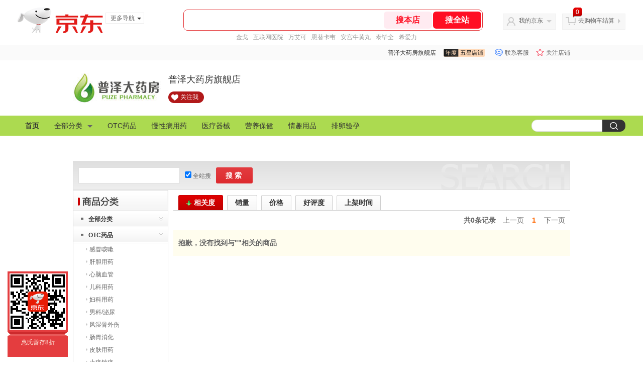

--- FILE ---
content_type: text/html; charset=utf-8
request_url: https://pzdyf.jd.com/view_search-256106-2017090-99-1-24-1.html
body_size: 33413
content:
<!--jd测试二级浏览-->
<!DOCTYPE html>
<html>
<head>
  <meta http-equiv="Content-Type" content="text/html; charset=utf-8" />
  <meta http-equiv="X-UA-Compatible" content="IE=edge,chrome=1">
  <!--JA统计-->
  <script>var jdpts=new Object();jdpts._st=new Date().getTime();</script>
  <meta content="普泽大药房旗舰店为您提供个护健康,按摩器/按摩坐垫正品商品的报价、促销、评论、导购、图片等信息,欢迎来普泽大药房旗舰店按摩器/按摩坐垫个护健康频道选购." name="description">
  <meta content="按摩器/按摩坐垫,普泽大药房旗舰店按摩器/按摩坐垫,个护健康,普泽大药房旗舰店,京东" name="keywords">
  <title>
    			按摩器/按摩坐垫_个护健康_普泽大药房旗舰店按摩器/按摩坐垫【价格_图片_怎么样】- 普泽大药房旗舰店
	  </title>
  <link rel="icon" href="//www.jd.com/favicon.ico" mce_href="//www.jd.com/favicon.ico" type="image/x-icon">

  
  <!-- LESS -->
  
  <!-- 新布局样式-->
  <link rel="stylesheet" href="//jscss.360buyimg.com/pc-shop-es/libs/normalize-css/normalize.css">
  <link rel="stylesheet" href="//jscss.360buyimg.com/pc-shop-es/css/common/layout.css">

  <!-- 头部公用 -->
  <link rel="stylesheet" type="text/css" href="//jscss.360buyimg.com/pc-shop-es/css/prev-version/??jshop.base.css?t=202509092150"/>
  <link type="text/css" rel="stylesheet" href="//jscss.360buyimg.com/static-common/??jdf/1.0.0/unit/ui-base/5.0.0/ui-base.css,jdf/1.0.0/unit/shortcut/5.0.0/shortcut.css,jdf/1.0.0/unit/global-header/5.0.0/global-header.css,jdf/1.0.0/unit/myjd/5.0.0/myjd.css,jdf/1.0.0/unit/nav/5.0.0/nav.css,jdf/1.0.0/unit/shoppingcart/5.0.0/shoppingcart.css,jdf/1.0.0/unit/global-footer/5.0.0/global-footer.css,jdf/1.0.0/unit/service/5.0.0/service.css">
  <link rel="stylesheet" type="text/css" href="//jscss.360buyimg.com/pc-shop-es/css//prev-version/??mall.base.css,mall.layout.css?t=202509092150"/>
  <link href="//storage.360buyimg.com/retail-mall/mall-common-component/prod/1.0.4/css/elevator.c708a4ea.css" rel="stylesheet" />
  <!-- dra init start -->
  <script>
    !function(){"use strict";!function(e,r,n,t){var o={pre_m:[],run:function(e){for(var r=arguments.length,n=new Array(r>1?r-1:0),t=1;t<r;t++)n[t-1]=arguments[t];o.pre_m.push({method:e,args:n})}};e[n]=o;var a=function(e,r){void 0===o[e]&&(o[e]=[]),o[e].push(r)};"addEventListener"in e&&"removeEventListener"in e&&(o.errorHandler=function(r){var n=(r=r||e.event).target||r.srcElement;n instanceof Element||n instanceof HTMLElement?a("s_err",r):a("err",r)},o.rejectionHandler=function(e){a("reject",e)},e.addEventListener("error",o.errorHandler,!0),e.addEventListener("unhandledrejection",o.rejectionHandler,!0)),"PerformanceLongTaskTiming"in e&&(o.entries=[],o.observer=new PerformanceObserver((function(e){o.entries=o.entries.concat(e.getEntries())})),o.observer.observe({entryTypes:["longtask"]}));var s=e.document.createElement("script");s.src=r,s.crossOrigin="anonymous",s.setAttribute("globalName".toLowerCase(),n),s.setAttribute("preCollect".toLowerCase(),t),e.document.getElementsByTagName("head")[0].appendChild(s)}(window,"//storage.360buyimg.com/dev-static/dra/probe-web/1.0.0/browser.js","dra","__dra_PreCollectedData__")}();
    if (window && window.dra && window.dra.run) {
      window.dra.run('init', {aid: '511cd248f24238f4c836384c0ecfc968'});
      window.dra.run('start');
    }
  </script>
  <!-- dra init end -->
  <script>
    window.pageConfig = { compatible: true, gridWideClass: 'root61',jdfVersion:'2.0.0' };
    var jshop = jshop || {};
    jshop.module = {};
  </script>
  <script type="text/javascript" src="//jscss.360buyimg.com/static-common/??jdf/1.0.0/unit/base/5.0.0/base.js,jdf/lib/jquery-1.6.4.js"> </script>
  <script src="//jscss.360buyimg.com/pc-shop-es/libs/art-template/lib/template-web.js?t=202509092150"></script>
  <!-- <script src="//static.360buyimg.com/static-mall-p/dist/libs/mustache.js/mustache.min.js"></script> -->
  <script src="//jscss.360buyimg.com/static-common/dist/isv/utils.min.js?t=202509092150"></script>
  <!--[if lte IE 7]><script type="text/javascript" src="//jscss.360buyimg.com/pc-shop-es/js/common/json2.js"></script><![endif]-->
  <script type="text/javascript" src="//jscss.360buyimg.com/pc-shop-es/libs/??seajs-combo/dist/seajs-combo.js?t=202509092150"></script>

  <script type="text/javascript" src="//jscss.360buyimg.com/pc-shop-es/js/common-utils/??CookieUtils.js,lib-v1.js,JsonUtils.js,PrototypeUtils.js,draCustomReport.js?t=202509092150"></script>

  <script>
    var pcm = CookieUtil.getCookie("pcm");
    function isMobilePhone(){
      var shopId = "76816";
      if(pcm == 1){
        return;
      } else if(pcm == 2 ){ // M版
        window.location.href = "//ok.jd.com/m/index-"+shopId+".htm";
      }

      var mFlag = window.location.hash;
      if(mFlag == '#m'){
        return;
      }
      var userAgent = navigator.userAgent;
      if(userAgent){
        userAgent = userAgent.toUpperCase();
        var mobilePhoneList = ["IOS","IPHONE","ANDROID","HARMONY","WINDOWS PHONE"];
        for(var i=0,len=mobilePhoneList.length;i<len;i++){
          if(userAgent.indexOf(mobilePhoneList[i])>-1){
            var cUrl = window.location.href;
            if(cUrl.indexOf('edition=pc') != -1){
              break;
            }
            var reg = /\/\/mall\.jd\.com\/index-(\d+)\.html/g,
              result =cUrl.match(reg);
            if(result && result.length){
              window.location.href = "//ok.jd.com/m/index-"+shopId+".htm";
              break;
            }
            var regDomain = /\/\/([\w-]+)\.jd\.com/g;
            result = cUrl.match(regDomain);
            if(result&&result.length){
              window.location.href = "//ok.jd.com/m/index-"+shopId+".htm";
              break;
            }
          }
        }
      }
    }
    isMobilePhone();
  </script>

  <style id="J_ModuleCSS">
    .im{line-height:29px!important;}
    /*左右栏布局*/
.right-left-mid-lay{overflow:hidden;zoom:1;}
.right-left-left{width:190px;float:left;overflow:hidden;height:200px;margin-right:7px;padding-bottom:12px;position:relative;}
.right-left-right-extra{float:right;width:789px;overflow:hidden;position:relative;padding-bottom:10px;height:200px;}
.right-left-place{position:absolute;bottom:0;left:0;}
/*左右栏布局*/
.single-place{position:absolute;bottom:0;left:0;}

.sh-head-menu-922476 ul,
.sh-head-menu-922476 ol,
.sh-head-menu-922476 dl,
.sh-head-menu-922476 li,
.sh-head-menu-922476 dt,
.sh-head-menu-922476 dd {
margin: 0;
padding: 0;
list-style: none;
}
.sh-head-menu-922476 .sh-hd-container {
background-color: #fff;
}
.sh-head-menu-922476 a {
text-decoration: none;
color: #666666;
}
.sh-head-menu-922476 {
width: 100%;
}
.sh-head-menu-922476 .sh-hd-wrap {
font: 14px/1.5 '\5fae\8f6f\96c5\9ed1', Arial, sans-serif;
position: relative;
margin: 0 auto;
height: 40px;
font-size: 14px;
color: #333;
width: 1210px;
}
.sh-head-menu-922476 .menu-list {
width: 100%;
height: 40px;
list-style: none;
}
.sh-head-menu-922476 .mc {
overflow: visible;
}
.sh-head-menu-922476 .menu-list .menu {
float: left;
line-height: 24px;
height: 24px;
padding: 8px 0;
border-radius: 12px;
}
.sh-head-menu-922476 .menu-list .menu:hover .arrow,
.sh-head-menu-922476 .menu-list .menu .hover .arrow {
font-size: 0;
line-height: 0;
height: 0;
width: 0;
border-top: 0;
border-left: 5px dashed transparent;
border-right: 5px dashed transparent;
border-bottom: 5px solid #fff;
}
.sh-head-menu-922476 .menu-list .menu:hover .main-link,
.sh-head-menu-922476 .menu-list .menu .hover .main-link {
color: #fff !important;
background-color: #333;
}
.sh-head-menu-922476 .menu-list .menu .main-link {
position: relative;
z-index: 4;
display: block;
padding: 0 15px;
color: #333;
border-radius: 12px;
}
.sh-head-menu-922476 .menu-list .menu .home-link {
font-weight:bold;
}
.sh-head-menu-922476 .menu-list .menu .arrow {
display: inline-block;
*display: inline;
*zoom: 1;
vertical-align: middle;
margin-left: 10px;
font-size: 0;
line-height: 0;
height: 0;
width: 0;
border-bottom: 0;
border-left: 5px dashed transparent;
border-right: 5px dashed transparent;
border-top: 5px solid #666;
}
.sh-head-menu-922476 .menu-list .menu .sub-menu-wrap {
display: none;
position: absolute;
left: 0;
top: 39px;
right: 0;
z-index: 99;
padding: 20px 40px;
border: 1px solid #bebab0;
background-color: rgba(247, 242, 234, 0.9);
}
.sh-head-menu-922476 .menu-list .menu .sub-menu-wrap .sub-pannel {
float: left;
padding: 0;
_display: inline;
}
.sh-head-menu-922476 .menu-list .menu .sub-menu-wrap .sub-title {
margin-bottom: 13px;
height: 54px;
line-height: 54px;
border-bottom: dashed 1px #c9c9c9;
padding: 0 20px;
}
.sh-head-menu-922476 .menu-list .menu .sub-menu-wrap .sub-list {
padding: 0 20px;
}
.sh-head-menu-922476 .menu-list .menu .sub-menu-wrap .sub-title .sub-tit-link {
font-size: 14px;
font-weight: bold;
color: #333;
line-height: 24px;
display: inline-block;
height: 24px;
padding: 0 10px;
margin-left: -10px;
border-radius: 12px;
min-width: 74px;
}
.sh-head-menu-922476 .menu-list .menu .sub-menu-wrap .sub-title .sub-tit-link:hover {
border: solid 1px #e4393c;
color: #e4393c;
}
.sh-head-menu-922476 .menu-list .menu .sub-menu-wrap .leaf {
font-size: 12px;
height: 26px;
line-height: 26px;
}
.sh-head-menu-922476 .menu-list .menu .sub-menu-wrap .leaf .leaf-link:hover {
color: #c81623;
}
.sh-head-menu-922476 .menu-list .menu .sub-menu-wrap .all-goods-wrap {
clear: both;
padding-left: 20px;
}
.sh-head-menu-922476 .menu-list .menu .sub-menu-wrap .all-goods-wrap .all-goods-link {
font-weight: bold;
padding-left: 20px;
border: solid 1px #666;
border-radius: 12px;
height: 24px;
line-height: 24px;
padding: 0 10px;
}
.sh-head-menu-922476 .menu-list .menu:hover .sub-menu-wrap {
display: block;
}
.sh-head-menu-922476 .menu-list .menu .all-goods-link-wrap {
clear: both;
padding: 23px 20px 0;
}
.sh-head-menu-922476 .menu-list .menu .all-goods-link {
display: inline-block;
border: solid 1px #666;
height: 24px;
line-height: 24px;
border-radius: 12px;
padding: 0 10px;
margin-left: -10px;
font-weight:bold;
color: #000;
}
.sh-head-menu-922476 .s-form {
position: absolute;
top: 8px;
right: 0;
}
.sh-head-menu-922476 .s-form .s-inp {
padding: 0 0 0 10px;
width: 130px;
line-height: 22px;
height: 22px;
background-color: #ffffff;
color: #c9c9c9;
vertical-align: top;
outline: none;
border: solid 1px #e1e1e1;
border-top-left-radius: 11px;
border-bottom-left-radius: 11px;
}
.sh-head-menu-922476 .s-form .s-submit {
margin-left: -5px;
padding: 0 10px;
border: 0;
height: 24px;
width: 46px;
cursor: pointer;
border-top-right-radius: 11px;
border-bottom-right-radius: 11px;
background:#333 url("//img13.360buyimg.com/cms/jfs/t3121/284/4170076300/1201/43e1ad98/583543d4Nc7e0c1a4.png") no-repeat center;
}

.jSaleRank-109329 {background:#fff; overflow:hidden;}
.jSaleRank-109329 .jTitle{border:1px solid #DDDDDD; background:#F7F7F7; height:28px; line-height:28px; padding:0 8px; font-size:14px; overflow:hidden;}
.jSaleRank-109329 .jTitle a{color:#666;}
.jSaleRank-109329 .jTitleName{}
.jSaleRank-109329 .jTitleExtra{font-size:14px; font-weight:bold; float:right;}
.jSaleRank-109329 ul{padding:0 5px; margin-top:-1px; border:1px solid #DDDDDD; border-top:0;}
.jSaleRank-109329 li{}
.jSaleRank-109329 .jItem{position:relative; height:50px; padding:8px 0 8px 70px; zoom:1; border-top:1px dotted #DEDEDE;}
.jSaleRank-109329 .jNum{left:-3px;width:18px; height:18px; line-height:18px; background-image:url(//misc.360buyimg.com/product/skin/2012/i/newicon20130509.png); background-position:-256px -322px;text-align:center;color:#fff;font-size:10px;color:#ddd}
.jSaleRank-109329 .current .jNum{background-position:-232px -322px;color:#e4393c}
.jSaleRank-109329 .jNum, .jSaleRank-109329 .jPic{position:absolute; top:8px;}
.jSaleRank-109329 .jPic{left:15px; padding:0;}
.jSaleRank-109329 .jPic img{vertical-align:top;}
.jSaleRank-109329 .jPic img.err-product{background:url(//misc.360buyimg.com/lib/skin/e/i/error-jd.gif) no-repeat 50% 50%;}
.jSaleRank-109329 .jPic a{width:50px; height:50px; display:block; margin:0 auto;}
.jSaleRank-109329 .jGoodsInfo{}
.jSaleRank-109329 .jDesc{height:32px; line-height:1.3; font-size:12px; overflow:hidden;}
.jSaleRank-109329 .jDesc a{color:#333;}
.jSaleRank-109329 .jDesc a:hover{text-decoration:underline; color:#cc0000;}
.jSaleRank-109329 .jPrice{}
.jSaleRank-109329 .jPrice span{display:inline-block; *display:inline; *zoom:1; vertical-align:middle;}
.jSaleRank-109329 .jPrice .jsNumNo{text-decoration:none;}
.jSaleRank-109329 .jdPrice{font-size:0; font-weight:bold;}
.jSaleRank-109329 .jdPrice .jRmb{font-size:12px; line-height:normal; color:#cc0000;}
.jSaleRank-109329 .jdPrice .jText{font-size:12px; color:#666;}
.jSaleRank-109329 .jdPrice .jdNum{font-size:12px; line-height:normal; color:#cc0000;}
.jSaleRank-109329 .jdPrice .jdNumNo{font-size:12px;}
.jSaleRank-109329 .d-price-free .jRmb {
    display: none;
}

.jAnnounce-108515 {background:#fff; overflow:hidden;}
.jAnnounce-108515 .jTitle{border:1px solid #DDDDDD; background:#F7F7F7; height:28px; line-height:28px; padding:0 8px; font-size:14px; overflow:hidden;}
.jAnnounce-108515 .jTitle a{color:#666;}
.jAnnounce-108515 .jTitleName{}
.jAnnounce-108515 .jTitleExtra{font-size:14px; font-weight:bold; float:right;}
.jAnnounce-108515 ul{padding:0 5px; border:1px solid #DDDDDD; border-top:0;}
.jAnnounce-108515 li{padding:8px 0; border-top:1px dotted #DEDEDE;}
.jAnnounce-108515 .jAd{padding:5px 0;}

.pop_category-401022 .allsort_dp{ border:1px solid #dbdbdb;}
.pop_category-401022 .allsort_dp {margin-bottom:10px; width:188px;}
.pop_category-401022 .allsort_dp h3{text-indent:-1000px;overflow:hidden;background:url(//misc.360buyimg.com/pop-shop/201007/msic/skin/i/bg.gif) -262px 0;height:41px}
.pop_category-401022 .allsort_dp ul li h5{background:url(//misc.360buyimg.com/pop-shop/201007/msic/skin/i/s_bg.jpg);height:32px;line-height:32px;position:relative;cursor:pointer}
.pop_category-401022 .allsort_dp ul li h5 s{background:url(//misc.360buyimg.com/pop-shop/201007/msic/skin/i/bg.gif) -461px 0;width:5px;height:5px;float:left;margin:13px 10px 0 15px; font-size:12px;}
.pop_category-401022 .allsort_dp ul li h5 a{ color:#333; width:140px; overflow:hidden; display:block; height:30px}
.pop_category-401022 .allsort_dp ul li b,.allsort_dp ul li.hides b{background:url(//misc.360buyimg.com/pop-shop/201007/msic/skin/i/bg.gif) -453px -10px;width:7px;height:9px;position:absolute;top:12px;right:10px}
.pop_category-401022 .allsort_dp ul li.show b{background:url(//misc.360buyimg.com/pop-shop/201007/msic/skin/i/bg.gif) -453px 0;}
.pop_category-401022 .tree li ul li{padding-left:25px;height:25px;line-height:25px; width:150px; overflow:hidden}
.pop_category-401022 .tree li ul li s{background:url(//misc.360buyimg.com/pop-shop/201007/msic/skin/i/bg.gif) -467px 0;width:3px;height:5px;float:left;margin:9px 4px 0 0}

[style*="2147483647"] div[hui-mod] {display: none !important;}
.j-attent-dialog-wrap{display: none;}
.sh-brand-wrap-630128 {
font: 14px/1.5 '\5fae\8f6f\96c5\9ed1', Arial, sans-serif;
height: 110px;
overflow:hidden;
position:relative;
transform: scale(1);
}
.sh-brand-wrap-630128 img {
vertical-align: middle;
}
.sh-brand-wrap-630128 .sh-brand {
position: relative;
margin: 0 auto;
width: 990px;
overflow:hidden;
}
.sh-brand-wrap-630128 .sh-hot-container {
    position: absolute;
    width: 1920px;
    text-align: center;
    left: 50%;
    margin-left: -960px;
    height: 110px;
    overflow: hidden;
}
.sh-brand-wrap-630128 .sh-hot-container .sh-hot-content {
    display: inline-block;
    width: fit-content;
    position: relative;
}
.sh-brand-wrap-630128 .sh-hot-container .hot-link{
    display: 'inline-block';
    position:absolute;
}
.sh-brand-wrap-630128 .sh-brand .shop-name-box {
position: absolute;
top: 50%;
margin-top: -30px;
height: 60px;
left: 190px;
vertical-align: top;
}
.sh-brand-wrap-630128 .sh-brand .shop-name-box .shop-name{
font-size: 18px;
color: #333;
}
.sh-brand-wrap-630128 .sh-brand .shop-logo-box {
position: absolute;
top: 50%;
margin-top: -40px;
}
.sh-brand-wrap-630128 .sh-hot-wrap img {
width: 180px;
height: 60px;
}
.sh-brand-wrap-630128 .sh-brand .hot-link {
display: 'inline-block';
position:absolute;
}
.sh-brand-wrap-630128 .sh-brand .coupons {
position: absolute;
right: 0;
top: 50%;
margin-top: -28px;
}
.sh-brand-wrap-630128 .sh-brand .coupons .coupon {
float: left;
margin-left: 10px;
}
.sh-brand-wrap-630128 .sh-brand .follow-me {
display: inline-block;
*display: inline;
*zoom: 1;
padding-left: 24px;
width: 47px;
height: 23px;
line-height: 23px;
color: #000;
font-size: 12px;
background: url([data-uri]) 0 0 no-repeat;
}
.sh-brand-wrap-630128 .sh-brand .follow-me:hover {
background-position: 0 -33px;
}
.sh-brand-wrap-630128 .sh-brand .for-light-bg {
color: #fff;
background-position: 0 -66px;
}
.sh-brand-wrap-630128 .sh-brand .m-search {
position: absolute;
right: 0;
top: 50%;
margin-top: -32px;
height: 64px;
}
.sh-brand-wrap-630128 .sh-brand .m-search .m-kw {
margin-right: -6px;
padding-left: 5px;
width: 164px;
height: 32px;
vertical-align: top;
border: 2px solid #000;
}
.sh-brand-wrap-630128 .sh-brand .m-search .m-submit {
padding: 0 15px;
border: 0;
height: 38px;
vertical-align: top;
background-color: #000;
color: #fff;
cursor: pointer;
}
.sh-brand-wrap-630128 .sh-brand .m-search .m-hw {
padding-top: 5px;
font-size: 12px;
}
.sh-brand-wrap-630128 .sh-brand .m-search .m-hw .hw-link {
margin-right: 10px;
color: #666;
}
.sh-brand-wrap-630128 .sh-brand .for-black-bg .m-kw {
border-color: #b1191a;
}
.sh-brand-wrap-630128 .sh-brand .for-black-bg .m-submit {
background-color: #b1191a;
}
.sh-brand-wrap-630128 .sh-brand .for-black-bg .m-hw .hw-link {
color: #fff;
}
.sh-brand-wrap-630128 .userDefinedArea {
 margin: 0 auto;
}

.jSearch-108495 {overflow:hidden; clear:both;}
.jSearch-108495 .mc{border:solid 1px #dfdfdf; background:#eeeeee; background:-moz-linear-gradient(top, #dfdfdf, #eeeeee); background:-webkit-gradient(linear, 0 0, 0 bottom, from(#dfdfdf), to(#eeeeee)); background:-o-linear-gradient(top, #dfdfdf, #eeeeee); filter: progid:DXImageTransform.Microsoft.gradient(startColorstr='#dfdfdf', endColorstr='#eeeeee'); padding-right:10px;}
.jSearch-108495 .jSearchArea{background:url(//img11.360buyimg.com/cms/g12/M00/03/14/rBEQYVGLE2MIAAAAAAANe5birlMAAAtbwFZnKcAAA2T055.png) right bottom no-repeat;  _filter:progid:DXImageTransform.Microsoft.AlphaImageLoader(src='//img11.360buyimg.com/cms/g12/M00/03/14/rBEQYVGLE2MIAAAAAAANe5birlMAAAtbwFZnKcAAA2T055.png'); _background-image:none; padding:12px 10px; overflow:hidden;}
.jSearch-108495 .jSearchInput{overflow:hidden; float:left;}
.jSearch-108495 input{float:left;}
.jSearch-108495 .inputSmall, .jSearch-108495 .inputMiddle{color:#999; background:#fff; height:24px; line-height:24px; padding:3px 0; text-indent:5px; font-size:14px; border:solid 1px #dfdfdf;}
.jSearch-108495 .inputSmall{width:80px; margin:0 10px;}
.jSearch-108495 .inputMiddle{width:200px;}
.jSearch-108495 input.current{color:#333;}
.jSearch-108495 .jPriceArea{float:left;}
.jSearch-108495 .jText{float:left; margin-top:8px;}
.jSearch-108495 .jWeb{float:left;}
.jSearch-108495 .jWeb input{margin:10px 3px 0 0; *margin-top:7px;}
.jSearch-108495 button{border:none; width:73px; font-size:14px; font-weight:bold; letter-spacing:4px; cursor:pointer; color:#fff; line-height:32px; height:32px; overflow:hidden; float:left; margin-left:10px; background:#dd2b2f; background:-moz-linear-gradient(top, #e33c40, #dd2b2f); background:-webkit-gradient(linear, 0 0, 0 bottom, from(#e33c40), to(#dd2b2f)); background:-o-linear-gradient(top, #e33c40, #dd2b2f); filter:progid:DXImageTransform.Microsoft.gradient(startColorstr='#e33c40', endColorstr='#dd2b2f'); -moz-border-radius:3px; -khtml-border-radius:3px; -webkit-border-radius:3px; border-radius:3px;}
.jSearch-108495 button:hover{background:#e43638; background:-moz-linear-gradient(top, #ef4e50, #e43638); background:-webkit-gradient(linear, 0 0, 0 bottom, from(#ef4e50), to(#e43638)); background:-o-linear-gradient(top, #ef4e50, #e43638); filter:progid:DXImageTransform.Microsoft.gradient(startColorstr='#ef4e50', endColorstr='#e43638');}
.jSearch-108495 button em{background:url(//img12.360buyimg.com/cms/g12/M00/03/17/rBEQYFGLQPgIAAAAAAACVnsk2AIAAAurgHDHnAAAAJ9472.png); _filter:progid:DXImageTransform.Microsoft.AlphaImageLoader(src='//img12.360buyimg.com/cms/g12/M00/03/17/rBEQYFGLQPgIAAAAAAACVnsk2AIAAAurgHDHnAAAAJ9472.png'); _background-image:none; margin-right:2px; width:20px; height:21px;}
.jSearch-108495 button em, .jSearch-108495 button span{display:inline-block; *display:inline; *zoom:1; vertical-align:middle;}
button::-moz-focus-inner{border:0; padding:0; margin:0;}
.jSearch-108495 .jHotwords{margin:8px 0 0 10px; float:left; color:#888;}
.jSearch-108495 .jHotwords a{margin:0 5px; white-space:nowrap; color:#888;}
.jSearch-108495 .jHotwords a:hover{text-decoration:underline;}

.user-jSearchList-401682 {font-family:Verdana, Geneva, sans-serif; background:#fff;}
.user-jSearchList-401682 .jModulesTitle{height:32px; line-height:32px; padding:0 10px; background:#f3f3f3; background:-moz-linear-gradient(top, #ffffff, #f3f3f3); background:-webkit-gradient(linear, 0 0, 0 bottom, from(#ffffff), to(#f3f3f3)); background:-o-linear-gradient(top, #ffffff, #f3f3f3); filter:progid:DXImageTransform.Microsoft.gradient(startColorstr='#ffffff', endColorstr='#f3f3f3'); font-size:12px; font-weight:bold;}
.user-jSearchList-401682 .jModulesTitle em{font-size:14px; font-weight:bold; color:#CC3300; margin-right:5px;}
.user-jSearchList-401682 ul{width:100%; overflow:hidden;}
.user-jSearchList-401682 li{float:left;width:240px; padding:0 10px; margin:10px 0;  border:dotted 1px #fff; border-top:dotted 1px #ddd; overflow:hidden; position:relative; _zoom:1;}
.user-jSearchList-401682 li.jCurrent{border:solid 1px #ddd; padding:0 10px; box-shadow:0 0 8px #ddd;}
.user-jSearchList-401682 .jItem{height:auto;}
.user-jSearchList-401682 .jPic{text-align:center; background:#fff; _height:100%;}
.user-jSearchList-401682 .jPic a{display:block; height:220px; padding:10px 0 5px;}
.user-jSearchList-401682 .jPic img{vertical-align:top;}
.user-jSearchList-401682 .jPic img.err-product{background: url("//misc.360buyimg.com/lib/skin/e/i/error-jd.gif") no-repeat scroll 50% 50% transparent;}

.user-jSearchList-401682 .e-attention{display:none; cursor:pointer;}
.user-jSearchList-401682 li.jCurrent .e-attention, .user-jSearchList-401682 .e-attention.current{padding:5px; font-size:12px; color:#fff; position:absolute; top:0; right:0; background:#000; opacity:0.5; filter:progid:DXImageTransform.Microsoft.alpha(opacity=50); display:block;}
.user-jSearchList-401682 li.jCurrent .e-attention:hover{opacity:1; filter:progid:DXImageTransform.Microsoft.alpha(opacity=100);}

.user-jSearchList-401682 .btn-coll{display:none; height:auto; line-height:normal; cursor:pointer;}
.user-jSearchList-401682 li.jCurrent .btn-coll{padding:5px; font-size:12px; color:#fff; position:absolute; top:0; right:0; background:#000; opacity:0.5; filter:progid:DXImageTransform.Microsoft.alpha(opacity=50); display:block;}
.user-jSearchList-401682 li.jCurrent .btn-coll:hover{opacity:1; filter:progid:DXImageTransform.Microsoft.alpha(opacity=100);}

.user-jSearchList-401682 .jScroll{height:29px; margin-bottom:10px; overflow:hidden;}
.user-jSearchList-401682 .jScrollPrev.jCurrent{background-position:-34px -126px; cursor:not-allowed;}
.user-jSearchList-401682 .jScrollPrev{background-position:0 -126px; margin-right:2px;}
.user-jSearchList-401682 .jScrollNext{background-position: -17px -126px;}
.user-jSearchList-401682 .jScrollNext.jCurrent{background-position:-51px -126px; cursor:not-allowed;}
.user-jSearchList-401682 .jScrollBtn{display:none; float:left; height:29px; text-indent:-9999px; width:16px;}
.user-jSearchList-401682 .jScrollBtn{background-image:url("//misc.360buyimg.com/201007/skin/df/i/20130606B.png"); background-repeat:no-repeat;}
.user-jSearchList-401682 .jScrollWrap{float:left; height:29px; overflow:hidden; position:relative; width:186px;}
.user-jSearchList-401682 .jScrollWrap ul{position:absolute; top:0;}
.user-jSearchList-401682 .jScrollWrap li{width:31px !important; height:31px; float:left; margin:0 !important; padding:0; border:0;}
.user-jSearchList-401682 .jScrollWrap li a{float:left; border:solid 1px #ddd; padding:1px;}
.user-jSearchList-401682 .jScrollWrap li a img{height:25px; height:25px;}
.user-jSearchList-401682 .jScrollWrap li.jCurrent a{border:1px solid #E4393C;width:25px !important;}
.user-jSearchList-401682 .jBtnArea {
    margin-top: 5px;
}
.user-jSearchList-401682 .jBtnArea a {
    float: left;
    width: 100px;
    height: 24px;
    line-height: 24px;
    text-align: center;
    font-size: 16px;
    font-weight: bold;
    color: #fff;
    background: #ed1c24;
    cursor: pointer;
}
.user-jSearchList-401682 .jGoodsInfo{margin-bottom:10px; overflow:hidden;position: relative;zoom: 1;}

.user-jSearchList-401682 .jDesc{height:32px; _height:32px; line-height:1.3; overflow:hidden; margin-bottom:5px;}
.user-jSearchList-401682 .jDesc a{font-size:12px; text-decoration:none;}
.user-jSearchList-401682 .jSlogan{color:#008700;}
.user-jSearchList-401682 .jPrice{overflow:hidden; height:20px;}
.user-jSearchList-401682 .jdPrice{font-size:14px; font-weight:bold; color:#E4393C;}
.user-jSearchList-401682 .d-price-free .jRmb{ display: none}
.user-jSearchList-401682 .jdPrice .jdNum{}
.user-jSearchList-401682 .jdPrice .jdStages {
    background: url(//img11.360buyimg.com/cms/jfs/t10759/204/2085617648/1012/751d32c6/59ef0adeNb99d5c49.png) no-repeat right center;
    display: inline-block;
    width: 54px;
    height: 16px;
    padding-left: 5px;
    color: #fff;
    text-align: center;
    vertical-align: top;
}
.user-jSearchList-401682 .jdPrice .jdNumNo{font-size:12px;}

.user-jSearchList-401682 .jExtra{height:16px; line-height:16px; overflow:hidden; padding:2px 0;}
.user-jSearchList-401682 .jExtra a{color:#005AA0; float:left; margin-top:1px; display: none;}
.user-jSearchList-401682 .jExtra span{float:left; height:15px; overflow:hidden;}
.user-jSearchList-401682 .star{margin-right:5px;}
.user-jSearchList-401682 .star .star-white{background:url("//misc.360buyimg.com/201007/skin/df/i/20130606B.png") no-repeat scroll 0 -70px transparent; width:76px;}
.user-jSearchList-401682 .star .star-yellow{background:url("//misc.360buyimg.com/201007/skin/df/i/20130606B.png") no-repeat scroll 0 -86px #FFFFFF; position:relative; z-index:1;}
.user-jSearchList-401682 .star .h1{width:15px;}
.user-jSearchList-401682 .star .h2{width:30px;}
.user-jSearchList-401682 .star .h3{width:45px;}
.user-jSearchList-401682 .star .h4{width:60px;}
.user-jSearchList-401682 .star .h5{width:76px;}

.user-jSearchList-401682 .jPage{padding:5px 10px; background:#fff; text-align:right; overflow:hidden; clear:both; font-size:14px;}
.user-jSearchList-401682 .jPage em{font-style:normal; font-weight:bold; margin-right:10px;}
.user-jSearchList-401682 .jPage a{margin:0 3px; color:#005aa0; border:solid 1px #ccc; padding:3px 8px; display:inline-block; *display:inline; zoom:1;}
.user-jSearchList-401682 .jPage .current{font-weight:bold; color:#FF6600; border:solid 1px #fff;}
.user-jSearchList-401682 .jPage a:hover{text-decoration:underline;}
.user-jSearchList-401682 .jTab{overflow:hidden; padding:10px 10px 0 10px; border-bottom:solid 1px #cecece; _height:100%;}
.user-jSearchList-401682 .jTab a, .user-jSearchList-401682 .jTab .current{padding:4px 15px; text-align:center; display:block; border:solid 1px #cecece; border-bottom:0; color:#333; float:left; margin-right:8px; font-size:14px; font-weight:bold; background:#f6f6f6; background:-moz-linear-gradient(top, #ffffff, #f6f6f6); background:-webkit-gradient(linear, 0 0, 0 bottom, from(#ffffff), to(#f6f6f6)); background:-o-linear-gradient(top, #ffffff, #f6f6f6); filter:progid:DXImageTransform.Microsoft.gradient(startColorstr='#ffffff', endColorstr='#f6f6f6');
    -moz-border-radius:3px; -khtml-border-radius:3px; -webkit-border-radius:3px; border-radius:3px; border-bottom-left-radius:0; border-bottom-right-radius:0;}
.user-jSearchList-401682 .jTab a:hover, .user-jSearchList-401682 .jTab .current{color:#fff; border:solid 1px #c60001; border-bottom:0; background:#be0000; background:-moz-linear-gradient(top, #e00000, #be0000); background:-webkit-gradient(linear, 0 0, 0 bottom, from(#e00000), to(#be0000)); background:-o-linear-gradient(top, #e00000, #be0000); filter:progid:DXImageTransform.Microsoft.gradient(startColorstr='#e00000', endColorstr='#be0000');}
.user-jSearchList-401682 .jMessageError{background:#fffdee; font-size:14px; font-weight:bold; padding:15px 10px;}
.user-jSearchList-401682 .jMessageError em{color:#dc0000; font-weight:bold;}
.user-jSearchList-401682 .jTab .current.up em{background:url(//misc.360buyimg.com/pop-shop/201007/misc/skin/i/icon.gif) repeat scroll 0 -10px transparent; display:inline-block; *display:inline; zoom:1; height:10px; margin-right:5px; width:10px; overflow:hidden; vertical-align:middle;}
.user-jSearchList-401682 .jTab .current.down em{background:url(//misc.360buyimg.com/pop-shop/201007/misc/skin/i/icon.gif) repeat scroll -10px -10px transparent; display:inline-block; *display:inline; zoom:1; height:10px; margin-right:5px; width:10px; overflow:hidden; vertical-align:middle;}



  </style>

  <!-- 业务相关 -->
  <link rel="stylesheet" type="text/css" href="//jscss.360buyimg.com/pc-shop-es/css/prev-version/??product-attention.css"/>
  <script type="text/javascript">
    seajs.use(['jdf/1.0.0/unit/globalInit/5.0.0/globalInit'],function(globalInit){
      globalInit();
    });
  </script>
  <script
    crossorigin
    type="text/javascript"
    src="//storage.360buyimg.com/hot/react/18.2.0/react.production.min.js?v=202509092150"
  ></script>
  <script
    crossorigin
    type="text/javascript"
    src="//storage.360buyimg.com/hot/react/18.2.0/react-dom.production.min.js?v=202509092150"
  ></script>
  <script
    crossorigin
    type="text/javascript"
    src="//storage.360buyimg.com/hot/tarojs/4.1.2/taro-runtime.min.js?v=202509092150"
  ></script>
  </head>

<body>
<input type="hidden"  id="JSHOP_CHANNEL_FLAG" value="jd"/>
<input type="hidden" value="256106" id="pageInstance_appId"/>
<input type="hidden" value="10835129" id="pageInstance_id"/>
<input type="hidden" id="vender_id" value="76311" />
<input type="hidden" id="shop_id" value="76816" />
<input type="hidden" id="use3DShop" value="" />
<input type="hidden" id="url3d" value="" />
<input type="hidden" id="hkFlag" value="false" />
<input type="hidden" id="mallType" value=" 1 " />
<input type="hidden" id="mainCategoryId" value="13314">
<input type="hidden" id="isFuseShop" value="false">
<input type="hidden" name="" id="J_ApplicationType" value="2"/>
<input type="hidden" value="">
<input type="hidden" id="pinpai_brandId" value="0"/>
<input type="hidden" id="tb_id" value="0"/>

<!-- 静态资源相关 -->
<input type="hidden"  id="moduleScript" value='<script type="text/javascript" src="/jm.htm?js=/misc/js/module/goods_sort/sort.js,/misc/js/module/shop_search/shopsearch.js,/misc/js/module/shop_search/shopsearchV2.js&t=202509092150"></script>'/>
<input id="resourcePath" type="hidden" value="//jscss.360buyimg.com/pc-shop-es"/>
<input id="timestamp" type="hidden" value="202509092150"/>
<input id="testSidebar" type="hidden" value="test"/>

<div class="d-pad">
    <script type="text/javascript" src="//storage.360buyimg.com/jsresource/risk/handler.js"></script>
<script  type="text/javascript" src="//storage.360buyimg.com/webcontainer/js_security_v3_0.1.5.js"></script>
<script  type="text/javascript">window.ParamsSign=ParamsSign;</script>
<link rel="stylesheet"
	href="//storage.360buyimg.com/retail-mall/mall-common-component/pre/1.0.4/css/shortcutNew.a19ad2f9.css">
<script type="text/javascript" src="//storage.360buyimg.com/retail-mall/lib/emiter.js"></script>
<script
	src="//storage.360buyimg.com/retail-mall/mall-common-component/pre/1.0.4/js/shortcutNew.a19ad2f9.js"></script>
<div id="shortcut"></div>
<script>


	// 调用commonComponentShortcut初始化shortcut
	window.commonComponentShortcut('shortcut', {
		pageId: 'mall_jd_com',
		appId: 'mall_jd_com',
		enableA11y: true,
		enableQySwitch: false,
		enableMainSwitch: true,
		enableLoginPop: true,
		transparentBackground: false,
		whiteFont: false,
                enableQueryCart: false,
		className: 'jd-main-shortcut'
	})
</script>

<!--shortcut start-->

<div id="o-header-2013"><div id="header-2013" style="display:none;"></div></div>
<!--shortcut end-->
<script charset='utf-8' type="text/javascript" src="//static.360buyimg.com/item/assets/oldman/wza1/aria.js?appid=bfeaebea192374ec1f220455f8d5f952"></script>
<style>
#ttbar-mycity .dorpdown-layer .areamini_inter:last-of-type{
    display:none;
  }
  .jdmcc-topbar .jdmcc-topbar-wrapper {
        box-sizing: content-box;
        width: auto;
  }
</style>

  <div id="o-header-2013">
    <div id="header-2013" class="w">
        <div class="ld" id="logo-2013"><a hidefocus="true" href="//www.jd.com/" clstag="jshopmall|keycount|sv9"><img width="170" height="60" alt="京东" src="//misc.360buyimg.com/lib/img/e/logo-201305-c.png"></a><dl id="navmore"><dt>更多导航<s class="deco-01"></s></dt><dd><a href="//fashion.jd.com">服装城</a></dd><dd><a href="//channel.jd.com/chaoshi.html">食品</a></dd><dd><a href="//jr.jd.com/">金融</a></dd></dl></div>
    <script type="text/javascript">$(function(){$("#navmore").hover(function(){$(this).addClass("hover")},function(){$(this).removeClass("hover")})});</script>
        <!--logo end-->
        <div id="search-2013">
            <div class="i-search ld">
                <ul class="hide" id="shelper">
                </ul>
                <div class="form">
                    <input type="text" onkeydown="javascript:if(event.keyCode==13) search('key01');" autocomplete="off" id="key01" accesskey="s" class="text">
                    <input type="button" onclick="search('key01');return false;" class="button" value="搜全站" clstag="jshopmall|keycount|sv10">
          <input type="button" class="button01" value="搜本店" clstag="jshopmall|keycount|sv11">
                </div>
            </div>
            <div id="hotwords"></div>
        </div>
        <!--search end-->
        <div id="my360buy-2013">
            <dl>
                <dt class="ld"><s></s><a href="//home.jd.com/" clstag="jshopmall|keycount|sv12">我的京东</a><b></b></dt>
                <dd>
                    <div class="loading-style1"><b></b>加载中，请稍候...</div>
                </dd>
            </dl>
        </div>
        <!--my360buy end-->
        <div id="settleup-2013">
            <dl>
                <dt class="ld"><s></s><span class="shopping"><span id="shopping-amount">20</span></span><a id="settleup-url" href="//cart.jd.com/cart/cart.html" clstag="jshopmall|keycount|sv13">去购物车结算</a> <b></b> </dt>
                <dd>
                    <div class="prompt">
                        <div class="loading-style1"><b></b>加载中，请稍候...</div>
                    </div>
                </dd>
            </dl>
        </div>
        <!--settleup end-->
    </div>
    <!--header end-->
</div>
<style>
.root61 #search-2013 {
    width: 610px;
    padding-right: 26px;
}
#search-2013 .i-search {
    height: 40px;
    border: 1px solid #E4393C;
    border-radius: 8px;
    width: 594px;
    }
.root61 #search-2013 .i-search {
    width: 594px;
}
#search-2013 .form {
    border-radius: 8px;
    height: 40px;
}
.root61 #search-2013 .text {
    width: 390px;
    line-height: 30px;
    height:30px;

}
#search-2013 .text:focus {
    background-color: #fcfcfc;

    box-shadow: none;    
}
#search-2013 .button01 {
    height: 34px;
    position: absolute;
    margin-top: 3px;
    cursor: pointer;
    margin-left: -2px;
    color: #ff0f23;
    background: #ffebf1;
    border: none;
    font-size: 16px;
    font-weight: 600;
    cursor: pointer;
    font-family: PingFang SC;
    width: 96px;
    text-align: center;
    border-radius: 6px;
}
#search-2013 .button {
    position: absolute;
    color: #fff;
    background: #ff0f23;
    width: 96px;
    height: 34px;
    border: none;
    font-size: 16px;
    font-weight: 600;
    cursor: pointer;
    z-index: 2;
    font-family: PingFang SC;
    border-radius: 6px;
    margin-top: 3px;
    margin-right: 2px;
    right: 0;
}
</style>
<!-- header end -->

  </div>


<script type="text/javascript">
  (function(){
    $('.button01').click(function(){
      var key = jQuery.trim($('#key01').val());
      var url = "//mall.jd.com/view_search-" + 256106 + '-' + 76311 + '-' + 76816 + '-0-0-0-0-1-1-60.html';
      var key = encodeURIComponent(encodeURIComponent(key));

      if(key!='') {
        url += '?keyword=' + key;
      }
      location.href = url;
    });
  })();
</script>
<div id="J-mall-header" style="height:30px;"></div>
<!-- 品牌街今日最招牌 view-->

<!-- JSHOP店铺页面内容 -->
<div class="layout-container">
    <div class="layout-main" isfixed="0" >
    
        
        		<div >
        <div class="J_LayoutWrap d-layout-wrap layout-auto " name="新布局_通栏布局（100%）" id="143507303" prototypeId="42" area="head" layout_name="insertLayout" >
                      <div class="d-layout-row d-clearfix">
                <div class="J_LayoutArea d-layout" data-region="main">
                    <style type="text/css">
[style*="2147483647"] div[hui-mod] {display: none !important;}
.j-attent-dialog-wrap{display: none;}
.sh-brand-wrap-630128 {
font: 14px/1.5 '\5fae\8f6f\96c5\9ed1', Arial, sans-serif;
height: 110px;
overflow:hidden;
position:relative;
transform: scale(1);
}
.sh-brand-wrap-630128 img {
vertical-align: middle;
}
.sh-brand-wrap-630128 .sh-brand {
position: relative;
margin: 0 auto;
width: 990px;
overflow:hidden;
}
.sh-brand-wrap-630128 .sh-hot-container {
    position: absolute;
    width: 1920px;
    text-align: center;
    left: 50%;
    margin-left: -960px;
    height: 110px;
    overflow: hidden;
}
.sh-brand-wrap-630128 .sh-hot-container .sh-hot-content {
    display: inline-block;
    width: fit-content;
    position: relative;
}
.sh-brand-wrap-630128 .sh-hot-container .hot-link{
    display: 'inline-block';
    position:absolute;
}
.sh-brand-wrap-630128 .sh-brand .shop-name-box {
position: absolute;
top: 50%;
margin-top: -30px;
height: 60px;
left: 190px;
vertical-align: top;
}
.sh-brand-wrap-630128 .sh-brand .shop-name-box .shop-name{
font-size: 18px;
color: #333;
}
.sh-brand-wrap-630128 .sh-brand .shop-logo-box {
position: absolute;
top: 50%;
margin-top: -40px;
}
.sh-brand-wrap-630128 .sh-hot-wrap img {
width: 180px;
height: 60px;
}
.sh-brand-wrap-630128 .sh-brand .hot-link {
display: 'inline-block';
position:absolute;
}
.sh-brand-wrap-630128 .sh-brand .coupons {
position: absolute;
right: 0;
top: 50%;
margin-top: -28px;
}
.sh-brand-wrap-630128 .sh-brand .coupons .coupon {
float: left;
margin-left: 10px;
}
.sh-brand-wrap-630128 .sh-brand .follow-me {
display: inline-block;
*display: inline;
*zoom: 1;
padding-left: 24px;
width: 47px;
height: 23px;
line-height: 23px;
color: #000;
font-size: 12px;
background: url([data-uri]) 0 0 no-repeat;
}
.sh-brand-wrap-630128 .sh-brand .follow-me:hover {
background-position: 0 -33px;
}
.sh-brand-wrap-630128 .sh-brand .for-light-bg {
color: #fff;
background-position: 0 -66px;
}
.sh-brand-wrap-630128 .sh-brand .m-search {
position: absolute;
right: 0;
top: 50%;
margin-top: -32px;
height: 64px;
}
.sh-brand-wrap-630128 .sh-brand .m-search .m-kw {
margin-right: -6px;
padding-left: 5px;
width: 164px;
height: 32px;
vertical-align: top;
border: 2px solid #000;
}
.sh-brand-wrap-630128 .sh-brand .m-search .m-submit {
padding: 0 15px;
border: 0;
height: 38px;
vertical-align: top;
background-color: #000;
color: #fff;
cursor: pointer;
}
.sh-brand-wrap-630128 .sh-brand .m-search .m-hw {
padding-top: 5px;
font-size: 12px;
}
.sh-brand-wrap-630128 .sh-brand .m-search .m-hw .hw-link {
margin-right: 10px;
color: #666;
}
.sh-brand-wrap-630128 .sh-brand .for-black-bg .m-kw {
border-color: #b1191a;
}
.sh-brand-wrap-630128 .sh-brand .for-black-bg .m-submit {
background-color: #b1191a;
}
.sh-brand-wrap-630128 .sh-brand .for-black-bg .m-hw .hw-link {
color: #fff;
}
.sh-brand-wrap-630128 .userDefinedArea {
 margin: 0 auto;
}

</style>





<div onclick="log('shop_03','mall_03','76311','19268','630128')" class="fn-clear  sh-brand-wrap-630128" modeId="19268" instanceId="143507304" module-name="new_shop_signs" style="margin-bottom:0px;;margin-bottom: 0px" origin="0" moduleTemplateId="630128"
          >
    <div class="mc" style=";">
		
        
        
		
<div class="sh-brand-wrap" style="
                ">
    <div class="sh-brand sh-hot-wrap" style="height:110px;">
        <div class="shop-logo-box" style="margin-top: -30px;">
                        <a href="//mall.jd.com/index-76816.html?from=pc" class="shop-logo-link" target="_blank">
                        <img src="//img30.360buyimg.com/popshop/jfs/t169/159/2893402473/5390/e7c2d3df/53d9d96eNfbd8f280.jpg" data-id="xxx">
        </a>
        </div>
        <div class="shop-name-box">
                            <span class="shop-name">普泽大药房旗舰店</span>
                                        <a href="javascript:void(0);" class="follow-me for-light-bg" style="position: absolute;bottom: 0;left: 0" id="shop-signs-attention">关注我</a>
                    </div>
    </div>
</div>

<script type="text/javascript">
    function importHotZoneData() {
        $.each($('.hot-link'), function(index, item) {
            var pxArray = $(item).attr('px').split(',');
            $(item).css({
                left: pxArray[0] + 'px',
                top: pxArray[1]+ 'px',
                width: pxArray[2] - 2+ 'px',
                height: pxArray[3] - 2+ 'px'
            });
        });
    }
    importHotZoneData();
    function addAttentHtml(){
        var attentHtml = '<div class="j-attent-dialog-wrap">'
                +'<div class="attent-dialog-mask"></div>'
                +'<div class="attent-dialog">'
                +   '<div class="attent-mt">'
                +       '<span class="attent-close"  title="关闭">关闭</span>'
                +       '<span class="attent-title">提示</span>'
                +   '</div>'
                +   '<div class="attent-mc">'
                +       '<div class="attent-con">'
                +           '<span class="attent-msg"></span>'
                +           '<span class="attent-other"></span>'
                +       '</div>'
                +   '</div>'
                +'</div>'
                +'</div><div class="j-attent-tip-wrap attent-tip-wrap"><i></i></div>';

        var jAttWrap = $(".j-attent-dialog-wrap");

        if(jAttWrap.length === 0){
            jAttWrap = $(attentHtml).appendTo("body");
        }
    }
    addAttentHtml();
    function _seacrh_hot_keyword(obj){
        var base_url = "//mall.jd.com/view_search" +  "-256106" + "-76311" + "-76816"   + "-0-1-0-0-1-1-24.html";
        var keyword = $(obj).html();
        if(keyword){
            keyword = encodeURIComponent(keyword);
            keyword = encodeURIComponent(keyword);
        }else{
            keyword="";
        }
        var url = base_url + "?keyword="+keyword+"&isGlobalSearch=1";
        window.open(url);
    }

    function shop_signs_search(obj){
        var base_url = "//mall.jd.com/view_search" +  "-256106" + "-76311" + "-76816"   + "-0-1-0-0-1-1-24.html";
        var keyword = $(obj).prev().val();
        if(keyword){
            keyword = encodeURIComponent(keyword);
            keyword = encodeURIComponent(keyword);
        }else{
            keyword="";
        }
        var url = base_url + "?keyword="+keyword+"&isGlobalSearch=1";
        window.open(url);
    }

    $('.m-kw').keydown(function(e){
        if(e.keyCode==13){
            var base_url = "//mall.jd.com/view_search" +  "-256106" + "-76311" + "-76816"   + "-0-1-0-0-1-1-24.html";
            var keyword = $(this).val();
            if(keyword){
                keyword = encodeURIComponent(keyword);
                keyword = encodeURIComponent(keyword);
            }else{
                keyword="";
            }
            var url = base_url + "?keyword="+keyword+"&isGlobalSearch=1";
            window.open(url);
            return false;
        }
    });

    function _shop_attention(){
        jQuery('#shop-signs-attention').unbind('click');
        jQuery('#shop-signs-attention').click(function() {
            var that = this;
            seajs.use('//misc.360buyimg.com/jdf/1.0.0/unit/login/1.0.0/login.js', function (_login) {
                _login({
                    //firstCheck:false,
                    modal: true,//false跳转,true显示登录注册弹层
                    complete: function (c) {
                        S_ifollow.follow(that);
                        var url = "//f-mall.jd.com/rpc/vender/follow";
                        url+="?sysName=mall.jd.com&venderId=" +"76816";
                        jQuery.ajax({
                            url:url,
                            type : 'GET',
                            dataType : 'jsonp',
                            //jsonp: 'jsonpCallback',
                            success:function (data){
                                S_ifollow.requestSuccess(data);
                            },
                            error:function(){

                            }
                        });
                    }
                });
            });
        });
    }
    _shop_attention();
</script>

        
    </div>
</div>

<style type="text/css">
.sh-head-menu-922476 ul,
.sh-head-menu-922476 ol,
.sh-head-menu-922476 dl,
.sh-head-menu-922476 li,
.sh-head-menu-922476 dt,
.sh-head-menu-922476 dd {
margin: 0;
padding: 0;
list-style: none;
}
.sh-head-menu-922476 .sh-hd-container {
background-color: #fff;
}
.sh-head-menu-922476 a {
text-decoration: none;
color: #666666;
}
.sh-head-menu-922476 {
width: 100%;
}
.sh-head-menu-922476 .sh-hd-wrap {
font: 14px/1.5 '\5fae\8f6f\96c5\9ed1', Arial, sans-serif;
position: relative;
margin: 0 auto;
height: 40px;
font-size: 14px;
color: #333;
width: 1210px;
}
.sh-head-menu-922476 .menu-list {
width: 100%;
height: 40px;
list-style: none;
}
.sh-head-menu-922476 .mc {
overflow: visible;
}
.sh-head-menu-922476 .menu-list .menu {
float: left;
line-height: 24px;
height: 24px;
padding: 8px 0;
border-radius: 12px;
}
.sh-head-menu-922476 .menu-list .menu:hover .arrow,
.sh-head-menu-922476 .menu-list .menu .hover .arrow {
font-size: 0;
line-height: 0;
height: 0;
width: 0;
border-top: 0;
border-left: 5px dashed transparent;
border-right: 5px dashed transparent;
border-bottom: 5px solid #fff;
}
.sh-head-menu-922476 .menu-list .menu:hover .main-link,
.sh-head-menu-922476 .menu-list .menu .hover .main-link {
color: #fff !important;
background-color: #333;
}
.sh-head-menu-922476 .menu-list .menu .main-link {
position: relative;
z-index: 4;
display: block;
padding: 0 15px;
color: #333;
border-radius: 12px;
}
.sh-head-menu-922476 .menu-list .menu .home-link {
font-weight:bold;
}
.sh-head-menu-922476 .menu-list .menu .arrow {
display: inline-block;
*display: inline;
*zoom: 1;
vertical-align: middle;
margin-left: 10px;
font-size: 0;
line-height: 0;
height: 0;
width: 0;
border-bottom: 0;
border-left: 5px dashed transparent;
border-right: 5px dashed transparent;
border-top: 5px solid #666;
}
.sh-head-menu-922476 .menu-list .menu .sub-menu-wrap {
display: none;
position: absolute;
left: 0;
top: 39px;
right: 0;
z-index: 99;
padding: 20px 40px;
border: 1px solid #bebab0;
background-color: rgba(247, 242, 234, 0.9);
}
.sh-head-menu-922476 .menu-list .menu .sub-menu-wrap .sub-pannel {
float: left;
padding: 0;
_display: inline;
}
.sh-head-menu-922476 .menu-list .menu .sub-menu-wrap .sub-title {
margin-bottom: 13px;
height: 54px;
line-height: 54px;
border-bottom: dashed 1px #c9c9c9;
padding: 0 20px;
}
.sh-head-menu-922476 .menu-list .menu .sub-menu-wrap .sub-list {
padding: 0 20px;
}
.sh-head-menu-922476 .menu-list .menu .sub-menu-wrap .sub-title .sub-tit-link {
font-size: 14px;
font-weight: bold;
color: #333;
line-height: 24px;
display: inline-block;
height: 24px;
padding: 0 10px;
margin-left: -10px;
border-radius: 12px;
min-width: 74px;
}
.sh-head-menu-922476 .menu-list .menu .sub-menu-wrap .sub-title .sub-tit-link:hover {
border: solid 1px #e4393c;
color: #e4393c;
}
.sh-head-menu-922476 .menu-list .menu .sub-menu-wrap .leaf {
font-size: 12px;
height: 26px;
line-height: 26px;
}
.sh-head-menu-922476 .menu-list .menu .sub-menu-wrap .leaf .leaf-link:hover {
color: #c81623;
}
.sh-head-menu-922476 .menu-list .menu .sub-menu-wrap .all-goods-wrap {
clear: both;
padding-left: 20px;
}
.sh-head-menu-922476 .menu-list .menu .sub-menu-wrap .all-goods-wrap .all-goods-link {
font-weight: bold;
padding-left: 20px;
border: solid 1px #666;
border-radius: 12px;
height: 24px;
line-height: 24px;
padding: 0 10px;
}
.sh-head-menu-922476 .menu-list .menu:hover .sub-menu-wrap {
display: block;
}
.sh-head-menu-922476 .menu-list .menu .all-goods-link-wrap {
clear: both;
padding: 23px 20px 0;
}
.sh-head-menu-922476 .menu-list .menu .all-goods-link {
display: inline-block;
border: solid 1px #666;
height: 24px;
line-height: 24px;
border-radius: 12px;
padding: 0 10px;
margin-left: -10px;
font-weight:bold;
color: #000;
}
.sh-head-menu-922476 .s-form {
position: absolute;
top: 8px;
right: 0;
}
.sh-head-menu-922476 .s-form .s-inp {
padding: 0 0 0 10px;
width: 130px;
line-height: 22px;
height: 22px;
background-color: #ffffff;
color: #c9c9c9;
vertical-align: top;
outline: none;
border: solid 1px #e1e1e1;
border-top-left-radius: 11px;
border-bottom-left-radius: 11px;
}
.sh-head-menu-922476 .s-form .s-submit {
margin-left: -5px;
padding: 0 10px;
border: 0;
height: 24px;
width: 46px;
cursor: pointer;
border-top-right-radius: 11px;
border-bottom-right-radius: 11px;
background:#333 url("//img13.360buyimg.com/cms/jfs/t3121/284/4170076300/1201/43e1ad98/583543d4Nc7e0c1a4.png") no-repeat center;
}

</style>





<div onclick="log('shop_03','mall_03','76311','18169','922476')" class="fn-clear  sh-head-menu-922476" modeId="18169" instanceId="143507305" module-name="shop_link" style="margin-bottom:50px;;margin-bottom: 50px" origin="0" moduleTemplateId="922476"
          >
    <div class="mc" style=";">
		
        
        
		<div class="J_ShopHeaderLinkWithDropdown sh-hd-container" style="background-color: #ACDA50">
    <div class="sh-hd-wrap">
        <ul class="menu-list">
            <li class="menu">
                <a class="main-link" style="font-weight: bold;color: #333333" href="//mall.jd.com/index-76816.html" target="_self" clstag="jshopmall|keycount|76816|xdpdh?from=pc">首页</a>
            </li>
                        <li class="menu all-cate">
                <a class="main-link" style="color: #333333" href="#" target="_self" clstag="jshopmall|keycount|76816|xdpdhqbfl">全部分类<span class="arrow"></span></a>
                <div class="sub-menu-wrap">
                                        <dl class="sub-pannel">
                        <dt class="sub-title" clstag="jshopmall|keycount|76816|xdpdhqbfl1">
                            <a href="//mall.jd.com/view_search-256106-5327274-99-1-24-1.html" target="_blank" class="sub-tit-link">OTC&#33647;&#21697;</a>
                        </dt>
                                                <dd class="sub-list">
                            <ul class="leaf-list">
                                                                <li class="leaf">
                                    <a href="//mall.jd.com/view_search-256106-5339690-99-1-24-1.html" target="_blank" class="leaf-link">&#24863;&#20882;&#21683;&#22013;</a>
                                </li>
                                                                <li class="leaf">
                                    <a href="//mall.jd.com/view_search-256106-5339517-99-1-24-1.html" target="_blank" class="leaf-link">&#32925;&#32966;&#29992;&#33647;</a>
                                </li>
                                                                <li class="leaf">
                                    <a href="//mall.jd.com/view_search-256106-5339518-99-1-24-1.html" target="_blank" class="leaf-link">&#24515;&#33041;&#34880;&#31649;</a>
                                </li>
                                                                <li class="leaf">
                                    <a href="//mall.jd.com/view_search-256106-5339519-99-1-24-1.html" target="_blank" class="leaf-link">&#20799;&#31185;&#29992;&#33647;</a>
                                </li>
                                                                <li class="leaf">
                                    <a href="//mall.jd.com/view_search-256106-5339520-99-1-24-1.html" target="_blank" class="leaf-link">&#22919;&#31185;&#29992;&#33647;</a>
                                </li>
                                                                <li class="leaf">
                                    <a href="//mall.jd.com/view_search-256106-5339521-99-1-24-1.html" target="_blank" class="leaf-link">&#30007;&#31185;/&#27852;&#23615;</a>
                                </li>
                                                                <li class="leaf">
                                    <a href="//mall.jd.com/view_search-256106-5339522-99-1-24-1.html" target="_blank" class="leaf-link">&#39118;&#28287;&#39592;&#22806;&#20260;</a>
                                </li>
                                                                <li class="leaf">
                                    <a href="//mall.jd.com/view_search-256106-5339523-99-1-24-1.html" target="_blank" class="leaf-link">&#32928;&#32963;&#28040;&#21270;</a>
                                </li>
                                                                <li class="leaf">
                                    <a href="//mall.jd.com/view_search-256106-5339524-99-1-24-1.html" target="_blank" class="leaf-link">&#30382;&#32932;&#29992;&#33647;</a>
                                </li>
                                                                <li class="leaf">
                                    <a href="//mall.jd.com/view_search-256106-5339525-99-1-24-1.html" target="_blank" class="leaf-link">&#27490;&#30171;&#38215;&#30171;</a>
                                </li>
                                                                <li class="leaf">
                                    <a href="//mall.jd.com/view_search-256106-5339686-99-1-24-1.html" target="_blank" class="leaf-link">&#32819;&#40763;&#21897;&#29992;&#33647;</a>
                                </li>
                                                                <li class="leaf">
                                    <a href="//mall.jd.com/view_search-256106-5339687-99-1-24-1.html" target="_blank" class="leaf-link">&#29305;&#27530;&#21830;&#21697;</a>
                                </li>
                                                                <li class="leaf">
                                    <a href="//mall.jd.com/view_search-256106-5339688-99-1-24-1.html" target="_blank" class="leaf-link">&#30524;&#31185;&#29992;&#33647;</a>
                                </li>
                                                                <li class="leaf">
                                    <a href="//mall.jd.com/view_search-256106-5339689-99-1-24-1.html" target="_blank" class="leaf-link">&#21475;&#33108;&#29992;&#33647;</a>
                                </li>
                                                                <li class="leaf">
                                    <a href="//mall.jd.com/view_search-256106-5339691-99-1-24-1.html" target="_blank" class="leaf-link">&#34917;&#32958;&#22766;&#38451;</a>
                                </li>
                                                                <li class="leaf">
                                    <a href="//mall.jd.com/view_search-256106-5339692-99-1-24-1.html" target="_blank" class="leaf-link">&#34917;&#27668;&#20859;&#34880;</a>
                                </li>
                                                                <li class="leaf">
                                    <a href="//mall.jd.com/view_search-256106-5339693-99-1-24-1.html" target="_blank" class="leaf-link">&#36991;&#23381;&#29992;&#33647;</a>
                                </li>
                                                                <li class="leaf">
                                    <a href="//mall.jd.com/view_search-256106-5339694-99-1-24-1.html" target="_blank" class="leaf-link">&#32500;&#30719;&#29289;&#36136;</a>
                                </li>
                                                                <li class="leaf">
                                    <a href="//mall.jd.com/view_search-256106-5567408-99-1-24-1.html" target="_blank" class="leaf-link">&#20581;&#24247;&#20943;&#32933;</a>
                                </li>
                                                            </ul>
                        </dd>
                                            </dl>
                                        <dl class="sub-pannel">
                        <dt class="sub-title" clstag="jshopmall|keycount|76816|xdpdhqbfl2">
                            <a href="//mall.jd.com/view_search-256106-7508836-99-1-24-1.html" target="_blank" class="sub-tit-link">&#24930;&#24615;&#30149;&#29992;&#33647;</a>
                        </dt>
                                                <dd class="sub-list">
                            <ul class="leaf-list">
                                                                <li class="leaf">
                                    <a href="//mall.jd.com/view_search-256106-7508837-99-1-24-1.html" target="_blank" class="leaf-link">&#22919;&#31185;&#19987;&#31185;&#29992;&#33647;</a>
                                </li>
                                                                <li class="leaf">
                                    <a href="//mall.jd.com/view_search-256106-7508817-99-1-24-1.html" target="_blank" class="leaf-link">&#30007;&#31185;&#19987;&#31185;&#29992;&#33647;</a>
                                </li>
                                                                <li class="leaf">
                                    <a href="//mall.jd.com/view_search-256106-7508818-99-1-24-1.html" target="_blank" class="leaf-link">&#39118;&#28287;&#39592;&#22806;&#19987;&#31185;&#29992;&#33647;</a>
                                </li>
                                                                <li class="leaf">
                                    <a href="//mall.jd.com/view_search-256106-7508819-99-1-24-1.html" target="_blank" class="leaf-link">&#20116;&#23448;&#29992;&#33647;</a>
                                </li>
                                                                <li class="leaf">
                                    <a href="//mall.jd.com/view_search-256106-7508820-99-1-24-1.html" target="_blank" class="leaf-link">&#27852;&#23615;&#29992;&#33647;</a>
                                </li>
                                                                <li class="leaf">
                                    <a href="//mall.jd.com/view_search-256106-7508821-99-1-24-1.html" target="_blank" class="leaf-link">&#30382;&#32932;&#21450;&#24615;&#30149;&#29992;&#33647;</a>
                                </li>
                                                                <li class="leaf">
                                    <a href="//mall.jd.com/view_search-256106-7508822-99-1-24-1.html" target="_blank" class="leaf-link">&#21628;&#21560;&#29992;&#33647;</a>
                                </li>
                                                                <li class="leaf">
                                    <a href="//mall.jd.com/view_search-256106-7508823-99-1-24-1.html" target="_blank" class="leaf-link">&#32959;&#30244;&#29992;&#33647;</a>
                                </li>
                                                                <li class="leaf">
                                    <a href="//mall.jd.com/view_search-256106-7508824-99-1-24-1.html" target="_blank" class="leaf-link">&#20869;&#20998;&#27852;&#29992;&#33647;</a>
                                </li>
                                                                <li class="leaf">
                                    <a href="//mall.jd.com/view_search-256106-7508825-99-1-24-1.html" target="_blank" class="leaf-link">&#24515;&#34880;&#31649;&#29992;&#33647;</a>
                                </li>
                                                                <li class="leaf">
                                    <a href="//mall.jd.com/view_search-256106-7508986-99-1-24-1.html" target="_blank" class="leaf-link">&#32928;&#32963;&#28040;&#21270;&#29992;&#33647;</a>
                                </li>
                                                                <li class="leaf">
                                    <a href="//mall.jd.com/view_search-256106-7508987-99-1-24-1.html" target="_blank" class="leaf-link">&#32925;&#32966;&#29992;&#33647;</a>
                                </li>
                                                                <li class="leaf">
                                    <a href="//mall.jd.com/view_search-256106-7508988-99-1-24-1.html" target="_blank" class="leaf-link">&#31070;&#32463;&#29992;&#33647;</a>
                                </li>
                                                                <li class="leaf">
                                    <a href="//mall.jd.com/view_search-256106-7508989-99-1-24-1.html" target="_blank" class="leaf-link">&#25239;&#24863;&#26579;&#29992;&#33647;</a>
                                </li>
                                                                <li class="leaf">
                                    <a href="//mall.jd.com/view_search-256106-7508990-99-1-24-1.html" target="_blank" class="leaf-link">&#20799;&#31185;&#19987;&#31185;&#29992;&#33647;</a>
                                </li>
                                                                <li class="leaf">
                                    <a href="//mall.jd.com/view_search-256106-7508991-99-1-24-1.html" target="_blank" class="leaf-link">&#34917;&#30410;&#23433;&#31070;</a>
                                </li>
                                                                <li class="leaf">
                                    <a href="//mall.jd.com/view_search-256106-7508992-99-1-24-1.html" target="_blank" class="leaf-link">&#35299;&#28909;&#38215;&#30171;</a>
                                </li>
                                                                <li class="leaf">
                                    <a href="//mall.jd.com/view_search-256106-7508993-99-1-24-1.html" target="_blank" class="leaf-link">&#34880;&#28082;&#29992;&#33647;</a>
                                </li>
                                                                <li class="leaf">
                                    <a href="//mall.jd.com/view_search-256106-7508994-99-1-24-1.html" target="_blank" class="leaf-link">&#31227;&#26893;&#29992;&#33647;</a>
                                </li>
                                                            </ul>
                        </dd>
                                            </dl>
                                        <dl class="sub-pannel">
                        <dt class="sub-title" clstag="jshopmall|keycount|76816|xdpdhqbfl3">
                            <a href="//mall.jd.com/view_search-256106-1553797-99-1-24-1.html" target="_blank" class="sub-tit-link">&#21307;&#30103;&#22120;&#26800;</a>
                        </dt>
                                                <dd class="sub-list">
                            <ul class="leaf-list">
                                                                <li class="leaf">
                                    <a href="//mall.jd.com/view_search-256106-4495850-99-1-24-1.html" target="_blank" class="leaf-link">&#33008;&#23707;&#32032;&#38024;&#22836;</a>
                                </li>
                                                                <li class="leaf">
                                    <a href="//mall.jd.com/view_search-256106-4494999-99-1-24-1.html" target="_blank" class="leaf-link">&#34880;&#31958;&#20202;</a>
                                </li>
                                                                <li class="leaf">
                                    <a href="//mall.jd.com/view_search-256106-4495000-99-1-24-1.html" target="_blank" class="leaf-link">&#34880;&#31958;&#35797;&#32440;</a>
                                </li>
                                                                <li class="leaf">
                                    <a href="//mall.jd.com/view_search-256106-2592651-99-1-24-1.html" target="_blank" class="leaf-link">&#20013;&#21307;&#20445;&#20581;</a>
                                </li>
                                                                <li class="leaf">
                                    <a href="//mall.jd.com/view_search-256106-4494998-99-1-24-1.html" target="_blank" class="leaf-link">&#34880;&#21387;&#35745;</a>
                                </li>
                                                                <li class="leaf">
                                    <a href="//mall.jd.com/view_search-256106-9891445-99-1-24-1.html" target="_blank" class="leaf-link">&#20859;&#29983;&#22120;&#26800;</a>
                                </li>
                                                                <li class="leaf">
                                    <a href="//mall.jd.com/view_search-256106-9891476-99-1-24-1.html" target="_blank" class="leaf-link">&#25296;&#26454;</a>
                                </li>
                                                                <li class="leaf">
                                    <a href="//mall.jd.com/view_search-256106-9891475-99-1-24-1.html" target="_blank" class="leaf-link">&#36718;&#26885;</a>
                                </li>
                                                                <li class="leaf">
                                    <a href="//mall.jd.com/view_search-256106-1553798-99-1-24-1.html" target="_blank" class="leaf-link">&#21046;&#27687;&#26426;</a>
                                </li>
                                                                <li class="leaf">
                                    <a href="//mall.jd.com/view_search-256106-1553800-99-1-24-1.html" target="_blank" class="leaf-link">&#36275;&#28020;&#30406;</a>
                                </li>
                                                                <li class="leaf">
                                    <a href="//mall.jd.com/view_search-256106-1553801-99-1-24-1.html" target="_blank" class="leaf-link">&#24247;&#22797;&#36741;&#21161;</a>
                                </li>
                                                                <li class="leaf">
                                    <a href="//mall.jd.com/view_search-256106-4495001-99-1-24-1.html" target="_blank" class="leaf-link">&#20307;&#28201;&#35745;</a>
                                </li>
                                                                <li class="leaf">
                                    <a href="//mall.jd.com/view_search-256106-9891506-99-1-24-1.html" target="_blank" class="leaf-link">&#23478;&#24237;&#25252;&#29702;</a>
                                </li>
                                                                <li class="leaf">
                                    <a href="//mall.jd.com/view_search-256106-9891507-99-1-24-1.html" target="_blank" class="leaf-link">&#20986;&#34892;&#24120;&#22791;</a>
                                </li>
                                                                <li class="leaf">
                                    <a href="//mall.jd.com/view_search-256106-1751546-99-1-24-1.html" target="_blank" class="leaf-link">&#29702;&#30103;&#20202;</a>
                                </li>
                                                                <li class="leaf">
                                    <a href="//mall.jd.com/view_search-256106-7415200-99-1-24-1.html" target="_blank" class="leaf-link">&#32974;&#24515;&#20202;</a>
                                </li>
                                                                <li class="leaf">
                                    <a href="//mall.jd.com/view_search-256106-2017749-99-1-24-1.html" target="_blank" class="leaf-link">&#20307;&#37325;&#31204;</a>
                                </li>
                                                                <li class="leaf">
                                    <a href="//mall.jd.com/view_search-256106-1878063-99-1-24-1.html" target="_blank" class="leaf-link">&#34880;&#27687;&#20202;</a>
                                </li>
                                                                <li class="leaf">
                                    <a href="//mall.jd.com/view_search-256106-1553799-99-1-24-1.html" target="_blank" class="leaf-link">&#21628;&#21560;&#26426;</a>
                                </li>
                                                                <li class="leaf">
                                    <a href="//mall.jd.com/view_search-256106-1985593-99-1-24-1.html" target="_blank" class="leaf-link">&#38654;&#21270;&#22120;</a>
                                </li>
                                                                <li class="leaf">
                                    <a href="//mall.jd.com/view_search-256106-24496912-99-1-24-1.html" target="_blank" class="leaf-link">&#36864;&#28909;&#36148;</a>
                                </li>
                                                            </ul>
                        </dd>
                                            </dl>
                                        <dl class="sub-pannel">
                        <dt class="sub-title" clstag="jshopmall|keycount|76816|xdpdhqbfl4">
                            <a href="//mall.jd.com/view_search-256106-1682452-99-1-24-1.html" target="_blank" class="sub-tit-link">&#21307;&#30103;&#22120;&#26800;&#21697;&#29260;</a>
                        </dt>
                                                <dd class="sub-list">
                            <ul class="leaf-list">
                                                                <li class="leaf">
                                    <a href="//mall.jd.com/view_search-256106-3214448-99-1-24-1.html" target="_blank" class="leaf-link">&#20248;&#38160;BD</a>
                                </li>
                                                                <li class="leaf">
                                    <a href="//mall.jd.com/view_search-256106-1682453-99-1-24-1.html" target="_blank" class="leaf-link">&#27431;&#22982;&#40857;</a>
                                </li>
                                                                <li class="leaf">
                                    <a href="//mall.jd.com/view_search-256106-1682454-99-1-24-1.html" target="_blank" class="leaf-link">&#40060;&#36291;</a>
                                </li>
                                                                <li class="leaf">
                                    <a href="//mall.jd.com/view_search-256106-9891477-99-1-24-1.html" target="_blank" class="leaf-link">&#25308;&#32819;</a>
                                </li>
                                                                <li class="leaf">
                                    <a href="//mall.jd.com/view_search-256106-9891478-99-1-24-1.html" target="_blank" class="leaf-link">&#26480;&#21487;&#27801;</a>
                                </li>
                                                                <li class="leaf">
                                    <a href="//mall.jd.com/view_search-256106-9891479-99-1-24-1.html" target="_blank" class="leaf-link">&#32666;&#38160;</a>
                                </li>
                                                                <li class="leaf">
                                    <a href="//mall.jd.com/view_search-256106-9891480-99-1-24-1.html" target="_blank" class="leaf-link">&#32599;&#20048;&#27663;</a>
                                </li>
                                                                <li class="leaf">
                                    <a href="//mall.jd.com/view_search-256106-9891481-99-1-24-1.html" target="_blank" class="leaf-link">&#19975;&#36890;</a>
                                </li>
                                                                <li class="leaf">
                                    <a href="//mall.jd.com/view_search-256106-2062633-99-1-24-1.html" target="_blank" class="leaf-link">&#24378;&#29983;</a>
                                </li>
                                                                <li class="leaf">
                                    <a href="//mall.jd.com/view_search-256106-2080947-99-1-24-1.html" target="_blank" class="leaf-link">&#32418;&#27888;&#26124;</a>
                                </li>
                                                                <li class="leaf">
                                    <a href="//mall.jd.com/view_search-256106-2132355-99-1-24-1.html" target="_blank" class="leaf-link">&#20234;&#34276;&#33391;&#21697;</a>
                                </li>
                                                                <li class="leaf">
                                    <a href="//mall.jd.com/view_search-256106-2167196-99-1-24-1.html" target="_blank" class="leaf-link">&#32599;&#27663;</a>
                                </li>
                                                            </ul>
                        </dd>
                                            </dl>
                                        <dl class="sub-pannel">
                        <dt class="sub-title" clstag="jshopmall|keycount|76816|xdpdhqbfl5">
                            <a href="//mall.jd.com/view_search-256106-2017089-99-1-24-1.html" target="_blank" class="sub-tit-link">&#20010;&#25252;&#20581;&#24247;</a>
                        </dt>
                                                <dd class="sub-list">
                            <ul class="leaf-list">
                                                                <li class="leaf">
                                    <a href="//mall.jd.com/view_search-256106-3463355-99-1-24-1.html" target="_blank" class="leaf-link">&#36523;&#20307;&#25252;&#29702;</a>
                                </li>
                                                                <li class="leaf">
                                    <a href="//mall.jd.com/view_search-256106-3463357-99-1-24-1.html" target="_blank" class="leaf-link">&#40763;&#21897;&#25252;&#29702;</a>
                                </li>
                                                                <li class="leaf">
                                    <a href="//mall.jd.com/view_search-256106-3683851-99-1-24-1.html" target="_blank" class="leaf-link">&#30524;&#37096;&#20445;&#20581;</a>
                                </li>
                                                                <li class="leaf">
                                    <a href="//mall.jd.com/view_search-256106-3463356-99-1-24-1.html" target="_blank" class="leaf-link">&#21475;&#33108;&#20581;&#24247;</a>
                                </li>
                                                                <li class="leaf">
                                    <a href="//mall.jd.com/view_search-256106-4211638-99-1-24-1.html" target="_blank" class="leaf-link">&#30007;&#24615;&#20581;&#24247;&#25252;&#29702;</a>
                                </li>
                                                                <li class="leaf">
                                    <a href="//mall.jd.com/view_search-256106-2125871-99-1-24-1.html" target="_blank" class="leaf-link">&#22899;&#24615;&#20581;&#24247;&#25252;&#29702;</a>
                                </li>
                                                                <li class="leaf">
                                    <a href="//mall.jd.com/view_search-256106-2098890-99-1-24-1.html" target="_blank" class="leaf-link">&#21475;&#32617;</a>
                                </li>
                                                                <li class="leaf">
                                    <a href="//mall.jd.com/view_search-256106-2017090-99-1-24-1.html" target="_blank" class="leaf-link">&#25353;&#25705;&#22120;/&#25353;&#25705;&#22352;&#22443;</a>
                                </li>
                                                                <li class="leaf">
                                    <a href="//mall.jd.com/view_search-256106-2173263-99-1-24-1.html" target="_blank" class="leaf-link">&#37202;&#31934;&#26825;&#29699;/&#21019;&#21487;&#36148;</a>
                                </li>
                                                                <li class="leaf">
                                    <a href="//mall.jd.com/view_search-256106-2221568-99-1-24-1.html" target="_blank" class="leaf-link">&#25104;&#20154;/&#20799;&#31461;&#36864;&#28909;&#36148;</a>
                                </li>
                                                                <li class="leaf">
                                    <a href="//mall.jd.com/view_search-256106-2495187-99-1-24-1.html" target="_blank" class="leaf-link">&#30382;&#28814;&#28287;&#30137;&#27490;&#27735;</a>
                                </li>
                                                                <li class="leaf">
                                    <a href="//mall.jd.com/view_search-256106-7910790-99-1-24-1.html" target="_blank" class="leaf-link">&#36300;&#25171;&#25439;&#20260;</a>
                                </li>
                                                            </ul>
                        </dd>
                                            </dl>
                                        <dl class="sub-pannel">
                        <dt class="sub-title" clstag="jshopmall|keycount|76816|xdpdhqbfl6">
                            <a href="//mall.jd.com/view_search-256106-1553863-99-1-24-1.html" target="_blank" class="sub-tit-link">&#33829;&#20859;&#20445;&#20581;</a>
                        </dt>
                                                <dd class="sub-list">
                            <ul class="leaf-list">
                                                                <li class="leaf">
                                    <a href="//mall.jd.com/view_search-256106-3658341-99-1-24-1.html" target="_blank" class="leaf-link">&#38041;&#23572;&#22855;</a>
                                </li>
                                                                <li class="leaf">
                                    <a href="//mall.jd.com/view_search-256106-3658342-99-1-24-1.html" target="_blank" class="leaf-link">&#21892;&#23384;</a>
                                </li>
                                                                <li class="leaf">
                                    <a href="//mall.jd.com/view_search-256106-4540980-99-1-24-1.html" target="_blank" class="leaf-link">&#20197;&#23725;</a>
                                </li>
                                                                <li class="leaf">
                                    <a href="//mall.jd.com/view_search-256106-1763429-99-1-24-1.html" target="_blank" class="leaf-link">&#27748;&#33251;&#20493;&#20581;</a>
                                </li>
                                                                <li class="leaf">
                                    <a href="//mall.jd.com/view_search-256106-1668578-99-1-24-1.html" target="_blank" class="leaf-link">&#20912;&#21897;</a>
                                </li>
                                                                <li class="leaf">
                                    <a href="//mall.jd.com/view_search-256106-1553922-99-1-24-1.html" target="_blank" class="leaf-link">&#21147;&#24230;&#20280;</a>
                                </li>
                                                                <li class="leaf">
                                    <a href="//mall.jd.com/view_search-256106-2144685-99-1-24-1.html" target="_blank" class="leaf-link">2H2D&#65288;&#20024;&#33635;&#65289;</a>
                                </li>
                                                                <li class="leaf">
                                    <a href="//mall.jd.com/view_search-256106-2324492-99-1-24-1.html" target="_blank" class="leaf-link">&#21704;&#33647;&#29260;</a>
                                </li>
                                                                <li class="leaf">
                                    <a href="//mall.jd.com/view_search-256106-2780350-99-1-24-1.html" target="_blank" class="leaf-link">&#32500;&#35834;&#20581;</a>
                                </li>
                                                                <li class="leaf">
                                    <a href="//mall.jd.com/view_search-256106-3306933-99-1-24-1.html" target="_blank" class="leaf-link">&#29595;&#21345;</a>
                                </li>
                                                                <li class="leaf">
                                    <a href="//mall.jd.com/view_search-256106-4047476-99-1-24-1.html" target="_blank" class="leaf-link">&#20013;&#39135;&#33829;&#31185;</a>
                                </li>
                                                                <li class="leaf">
                                    <a href="//mall.jd.com/view_search-256106-4723259-99-1-24-1.html" target="_blank" class="leaf-link">&#22826;&#22826;</a>
                                </li>
                                                                <li class="leaf">
                                    <a href="//mall.jd.com/view_search-256106-4993462-99-1-24-1.html" target="_blank" class="leaf-link">&#38463;&#33014;</a>
                                </li>
                                                                <li class="leaf">
                                    <a href="//mall.jd.com/view_search-256106-5072602-99-1-24-1.html" target="_blank" class="leaf-link">&#29141;&#31389;</a>
                                </li>
                                                                <li class="leaf">
                                    <a href="//mall.jd.com/view_search-256106-5170124-99-1-24-1.html" target="_blank" class="leaf-link">&#38477;&#21387;&#33590;</a>
                                </li>
                                                                <li class="leaf">
                                    <a href="//mall.jd.com/view_search-256106-5273801-99-1-24-1.html" target="_blank" class="leaf-link">&#38463;&#26031;&#32500;&#20182;</a>
                                </li>
                                                                <li class="leaf">
                                    <a href="//mall.jd.com/view_search-256106-5445752-99-1-24-1.html" target="_blank" class="leaf-link">&#20048;&#21147;</a>
                                </li>
                                                                <li class="leaf">
                                    <a href="//mall.jd.com/view_search-256106-5736512-99-1-24-1.html" target="_blank" class="leaf-link">&#20113;&#21335;&#30333;&#33647;</a>
                                </li>
                                                                <li class="leaf">
                                    <a href="//mall.jd.com/view_search-256106-5745405-99-1-24-1.html" target="_blank" class="leaf-link">&#20048;&#38518;&#38518;</a>
                                </li>
                                                                <li class="leaf">
                                    <a href="//mall.jd.com/view_search-256106-5751121-99-1-24-1.html" target="_blank" class="leaf-link">&#24247;&#21147;&#22763;</a>
                                </li>
                                                                <li class="leaf">
                                    <a href="//mall.jd.com/view_search-256106-5751587-99-1-24-1.html" target="_blank" class="leaf-link">&#38125;&#24503;&#22530;</a>
                                </li>
                                                                <li class="leaf">
                                    <a href="//mall.jd.com/view_search-256106-5763292-99-1-24-1.html" target="_blank" class="leaf-link">&#20859;&#29983;&#22530;</a>
                                </li>
                                                                <li class="leaf">
                                    <a href="//mall.jd.com/view_search-256106-5764476-99-1-24-1.html" target="_blank" class="leaf-link">&#33609;&#26230;&#21326;</a>
                                </li>
                                                                <li class="leaf">
                                    <a href="//mall.jd.com/view_search-256106-5842977-99-1-24-1.html" target="_blank" class="leaf-link">&#32769;&#28779;&#27748;</a>
                                </li>
                                                                <li class="leaf">
                                    <a href="//mall.jd.com/view_search-256106-6199879-99-1-24-1.html" target="_blank" class="leaf-link">&#40614;&#37329;&#21033;</a>
                                </li>
                                                                <li class="leaf">
                                    <a href="//mall.jd.com/view_search-256106-6348333-99-1-24-1.html" target="_blank" class="leaf-link">&#40560;&#29260;</a>
                                </li>
                                                                <li class="leaf">
                                    <a href="//mall.jd.com/view_search-256106-6562575-99-1-24-1.html" target="_blank" class="leaf-link">&#27743;&#20013;</a>
                                </li>
                                                                <li class="leaf">
                                    <a href="//mall.jd.com/view_search-256106-7908051-99-1-24-1.html" target="_blank" class="leaf-link">&#26031;&#21033;&#23433;</a>
                                </li>
                                                                <li class="leaf">
                                    <a href="//mall.jd.com/view_search-256106-18151336-99-1-24-1.html" target="_blank" class="leaf-link">&#37329;&#26031;&#21033;&#23433;</a>
                                </li>
                                                                <li class="leaf">
                                    <a href="//mall.jd.com/view_search-256106-20398985-99-1-24-1.html" target="_blank" class="leaf-link">&#38463;&#26031;&#32500;&#24247;</a>
                                </li>
                                                                <li class="leaf">
                                    <a href="//mall.jd.com/view_search-256106-20399366-99-1-24-1.html" target="_blank" class="leaf-link">&#33647;&#22307;&#22530;</a>
                                </li>
                                                            </ul>
                        </dd>
                                            </dl>
                                        <dl class="sub-pannel">
                        <dt class="sub-title" clstag="jshopmall|keycount|76816|xdpdhqbfl7">
                            <a href="//mall.jd.com/view_search-256106-1553834-99-1-24-1.html" target="_blank" class="sub-tit-link">&#36991;&#23381;&#22871;&#19987;&#21306;</a>
                        </dt>
                                                <dd class="sub-list">
                            <ul class="leaf-list">
                                                                <li class="leaf">
                                    <a href="//mall.jd.com/view_search-256106-1553835-99-1-24-1.html" target="_blank" class="leaf-link">&#20872;&#26412;</a>
                                </li>
                                                                <li class="leaf">
                                    <a href="//mall.jd.com/view_search-256106-1553836-99-1-24-1.html" target="_blank" class="leaf-link">&#26460;&#34174;&#26031;</a>
                                </li>
                                                                <li class="leaf">
                                    <a href="//mall.jd.com/view_search-256106-1553837-99-1-24-1.html" target="_blank" class="leaf-link">&#20493;&#21147;&#20048;</a>
                                </li>
                                                                <li class="leaf">
                                    <a href="//mall.jd.com/view_search-256106-1669101-99-1-24-1.html" target="_blank" class="leaf-link">&#26480;&#22763;&#37030;</a>
                                </li>
                                                                <li class="leaf">
                                    <a href="//mall.jd.com/view_search-256106-2097343-99-1-24-1.html" target="_blank" class="leaf-link">&#28023;&#27663;&#28023;&#35834;</a>
                                </li>
                                                                <li class="leaf">
                                    <a href="//mall.jd.com/view_search-256106-2162992-99-1-24-1.html" target="_blank" class="leaf-link">&#31532;&#20845;&#24863;</a>
                                </li>
                                                                <li class="leaf">
                                    <a href="//mall.jd.com/view_search-256106-4187255-99-1-24-1.html" target="_blank" class="leaf-link">&#25345;&#20037;&#22871;</a>
                                </li>
                                                                <li class="leaf">
                                    <a href="//mall.jd.com/view_search-256106-4187256-99-1-24-1.html" target="_blank" class="leaf-link">&#23567;&#21495;&#22871;</a>
                                </li>
                                                                <li class="leaf">
                                    <a href="//mall.jd.com/view_search-256106-4187257-99-1-24-1.html" target="_blank" class="leaf-link">&#22823;&#21495;&#22871;</a>
                                </li>
                                                                <li class="leaf">
                                    <a href="//mall.jd.com/view_search-256106-4187258-99-1-24-1.html" target="_blank" class="leaf-link">&#29436;&#29273;&#20984;&#28857;/G&#28857;&#21050;&#28608;</a>
                                </li>
                                                                <li class="leaf">
                                    <a href="//mall.jd.com/view_search-256106-4187259-99-1-24-1.html" target="_blank" class="leaf-link">&#34746;&#32441;&#22871;</a>
                                </li>
                                                                <li class="leaf">
                                    <a href="//mall.jd.com/view_search-256106-4187260-99-1-24-1.html" target="_blank" class="leaf-link">003&#36229;&#34180;&#22871;</a>
                                </li>
                                                                <li class="leaf">
                                    <a href="//mall.jd.com/view_search-256106-4187261-99-1-24-1.html" target="_blank" class="leaf-link">&#21152;&#21402;&#22411;</a>
                                </li>
                                                                <li class="leaf">
                                    <a href="//mall.jd.com/view_search-256106-4187262-99-1-24-1.html" target="_blank" class="leaf-link">&#20248;&#36873;&#32452;&#21512;&#22871;&#35013;</a>
                                </li>
                                                            </ul>
                        </dd>
                                            </dl>
                                        <dl class="sub-pannel">
                        <dt class="sub-title" clstag="jshopmall|keycount|76816|xdpdhqbfl8">
                            <a href="//mall.jd.com/view_search-256106-1553848-99-1-24-1.html" target="_blank" class="sub-tit-link">&#24773;&#36259;&#29992;&#21697;</a>
                        </dt>
                                                <dd class="sub-list">
                            <ul class="leaf-list">
                                                                <li class="leaf">
                                    <a href="//mall.jd.com/view_search-256106-1553851-99-1-24-1.html" target="_blank" class="leaf-link">&#22899;&#29992;&#33258;&#24944;&#22120;</a>
                                </li>
                                                                <li class="leaf">
                                    <a href="//mall.jd.com/view_search-256106-2307425-99-1-24-1.html" target="_blank" class="leaf-link">&#30007;&#29992;&#33258;&#24944;&#22120;</a>
                                </li>
                                                                <li class="leaf">
                                    <a href="//mall.jd.com/view_search-256106-2307469-99-1-24-1.html" target="_blank" class="leaf-link">&#30007;&#21516;&#19987;&#29992;&#22120;&#26800;</a>
                                </li>
                                                                <li class="leaf">
                                    <a href="//mall.jd.com/view_search-256106-1553849-99-1-24-1.html" target="_blank" class="leaf-link">&#39134;&#26426;&#26479;</a>
                                </li>
                                                                <li class="leaf">
                                    <a href="//mall.jd.com/view_search-256106-1553850-99-1-24-1.html" target="_blank" class="leaf-link">&#36339;&#34507;</a>
                                </li>
                                                                <li class="leaf">
                                    <a href="//mall.jd.com/view_search-256106-1553852-99-1-24-1.html" target="_blank" class="leaf-link">&#38663;&#21160;&#26834;</a>
                                </li>
                                                                <li class="leaf">
                                    <a href="//mall.jd.com/view_search-256106-2714989-99-1-24-1.html" target="_blank" class="leaf-link">&#24773;&#36259;&#20869;&#34915;</a>
                                </li>
                                                                <li class="leaf">
                                    <a href="//mall.jd.com/view_search-256106-1553853-99-1-24-1.html" target="_blank" class="leaf-link">&#28070;&#28369;&#27833;</a>
                                </li>
                                                                <li class="leaf">
                                    <a href="//mall.jd.com/view_search-256106-1770275-99-1-24-1.html" target="_blank" class="leaf-link">&#20652;&#24773;&#24310;&#26102;</a>
                                </li>
                                                                <li class="leaf">
                                    <a href="//mall.jd.com/view_search-256106-2098268-99-1-24-1.html" target="_blank" class="leaf-link">&#32553;&#38452;&#29699;</a>
                                </li>
                                                            </ul>
                        </dd>
                                            </dl>
                                        <dl class="sub-pannel">
                        <dt class="sub-title" clstag="jshopmall|keycount|76816|xdpdhqbfl9">
                            <a href="//mall.jd.com/view_search-256106-1553855-99-1-24-1.html" target="_blank" class="sub-tit-link">&#25490;&#21365;&#39564;&#23381;</a>
                        </dt>
                                                <dd class="sub-list">
                            <ul class="leaf-list">
                                                                <li class="leaf">
                                    <a href="//mall.jd.com/view_search-256106-1553856-99-1-24-1.html" target="_blank" class="leaf-link">&#25490;&#21365;&#35797;&#32440;</a>
                                </li>
                                                                <li class="leaf">
                                    <a href="//mall.jd.com/view_search-256106-1553857-99-1-24-1.html" target="_blank" class="leaf-link">&#39564;&#23381;&#35797;&#32440;</a>
                                </li>
                                                                <li class="leaf">
                                    <a href="//mall.jd.com/view_search-256106-1553858-99-1-24-1.html" target="_blank" class="leaf-link">&#25490;&#21365;&#35797;&#31508;</a>
                                </li>
                                                                <li class="leaf">
                                    <a href="//mall.jd.com/view_search-256106-1553859-99-1-24-1.html" target="_blank" class="leaf-link">&#39564;&#23381;&#35797;&#31508;</a>
                                </li>
                                                                <li class="leaf">
                                    <a href="//mall.jd.com/view_search-256106-2276368-99-1-24-1.html" target="_blank" class="leaf-link">&#31934;&#23376;&#26816;&#27979;</a>
                                </li>
                                                            </ul>
                        </dd>
                                            </dl>
                                        <dl class="sub-pannel">
                        <dt class="sub-title" clstag="jshopmall|keycount|76816|xdpdhqbfl10">
                            <a href="//mall.jd.com/view_search-256106-1553803-99-1-24-1.html" target="_blank" class="sub-tit-link">&#38544;&#24418;&#30524;&#38236;</a>
                        </dt>
                                                <dd class="sub-list">
                            <ul class="leaf-list">
                                                                <li class="leaf">
                                    <a href="//mall.jd.com/view_search-256106-1553804-99-1-24-1.html" target="_blank" class="leaf-link">&#21338;&#22763;&#20262;</a>
                                </li>
                                                                <li class="leaf">
                                    <a href="//mall.jd.com/view_search-256106-2528636-99-1-24-1.html" target="_blank" class="leaf-link">&#37239;&#26575;</a>
                                </li>
                                                                <li class="leaf">
                                    <a href="//mall.jd.com/view_search-256106-1553805-99-1-24-1.html" target="_blank" class="leaf-link">&#24378;&#29983;</a>
                                </li>
                                                                <li class="leaf">
                                    <a href="//mall.jd.com/view_search-256106-1553806-99-1-24-1.html" target="_blank" class="leaf-link">&#35270;&#24247;</a>
                                </li>
                                                                <li class="leaf">
                                    <a href="//mall.jd.com/view_search-256106-1553807-99-1-24-1.html" target="_blank" class="leaf-link">&#28023;&#26124;</a>
                                </li>
                                                                <li class="leaf">
                                    <a href="//mall.jd.com/view_search-256106-1553808-99-1-24-1.html" target="_blank" class="leaf-link">&#21355;&#24247;</a>
                                </li>
                                                                <li class="leaf">
                                    <a href="//mall.jd.com/view_search-256106-2825493-99-1-24-1.html" target="_blank" class="leaf-link">&#31185;&#33713;&#21338;</a>
                                </li>
                                                                <li class="leaf">
                                    <a href="//mall.jd.com/view_search-256106-1553809-99-1-24-1.html" target="_blank" class="leaf-link">&#26085;&#25243;</a>
                                </li>
                                                                <li class="leaf">
                                    <a href="//mall.jd.com/view_search-256106-1553810-99-1-24-1.html" target="_blank" class="leaf-link">&#20004;&#21608;&#25243;</a>
                                </li>
                                                                <li class="leaf">
                                    <a href="//mall.jd.com/view_search-256106-1553811-99-1-24-1.html" target="_blank" class="leaf-link">&#26376;&#25243;</a>
                                </li>
                                                                <li class="leaf">
                                    <a href="//mall.jd.com/view_search-256106-1685640-99-1-24-1.html" target="_blank" class="leaf-link">&#23395;&#25243;</a>
                                </li>
                                                                <li class="leaf">
                                    <a href="//mall.jd.com/view_search-256106-1553812-99-1-24-1.html" target="_blank" class="leaf-link">&#21322;&#24180;&#25243;</a>
                                </li>
                                                                <li class="leaf">
                                    <a href="//mall.jd.com/view_search-256106-1553813-99-1-24-1.html" target="_blank" class="leaf-link">&#24180;&#25243;</a>
                                </li>
                                                            </ul>
                        </dd>
                                            </dl>
                                        <dl class="sub-pannel">
                        <dt class="sub-title" clstag="jshopmall|keycount|76816|xdpdhqbfl11">
                            <a href="//mall.jd.com/view_search-256106-1553814-99-1-24-1.html" target="_blank" class="sub-tit-link">&#24425;&#33394;&#38544;&#24418;&#30524;&#38236;</a>
                        </dt>
                                                <dd class="sub-list">
                            <ul class="leaf-list">
                                                                <li class="leaf">
                                    <a href="//mall.jd.com/view_search-256106-1553815-99-1-24-1.html" target="_blank" class="leaf-link">&#21338;&#22763;&#20262;</a>
                                </li>
                                                                <li class="leaf">
                                    <a href="//mall.jd.com/view_search-256106-1553816-99-1-24-1.html" target="_blank" class="leaf-link">&#24378;&#29983;</a>
                                </li>
                                                                <li class="leaf">
                                    <a href="//mall.jd.com/view_search-256106-1553817-99-1-24-1.html" target="_blank" class="leaf-link">&#35270;&#24247;</a>
                                </li>
                                                                <li class="leaf">
                                    <a href="//mall.jd.com/view_search-256106-1553818-99-1-24-1.html" target="_blank" class="leaf-link">&#28023;&#26124;</a>
                                </li>
                                                                <li class="leaf">
                                    <a href="//mall.jd.com/view_search-256106-1553819-99-1-24-1.html" target="_blank" class="leaf-link">&#21355;&#24247;</a>
                                </li>
                                                                <li class="leaf">
                                    <a href="//mall.jd.com/view_search-256106-2563996-99-1-24-1.html" target="_blank" class="leaf-link">&#20445;&#35270;&#23425;</a>
                                </li>
                                                                <li class="leaf">
                                    <a href="//mall.jd.com/view_search-256106-2825554-99-1-24-1.html" target="_blank" class="leaf-link">&#31185;&#33713;&#21338;</a>
                                </li>
                                                            </ul>
                        </dd>
                                            </dl>
                                        <dl class="sub-pannel">
                        <dt class="sub-title" clstag="jshopmall|keycount|76816|xdpdhqbfl12">
                            <a href="//mall.jd.com/view_search-256106-1553820-99-1-24-1.html" target="_blank" class="sub-tit-link">&#38544;&#24418;&#30524;&#38236;&#25252;&#29702;&#28082;</a>
                        </dt>
                                                <dd class="sub-list">
                            <ul class="leaf-list">
                                                                <li class="leaf">
                                    <a href="//mall.jd.com/view_search-256106-1553821-99-1-24-1.html" target="_blank" class="leaf-link">&#21338;&#22763;&#20262;</a>
                                </li>
                                                                <li class="leaf">
                                    <a href="//mall.jd.com/view_search-256106-2545762-99-1-24-1.html" target="_blank" class="leaf-link">&#20445;&#35270;&#23425;</a>
                                </li>
                                                                <li class="leaf">
                                    <a href="//mall.jd.com/view_search-256106-1553822-99-1-24-1.html" target="_blank" class="leaf-link">&#29233;&#23572;&#24247;</a>
                                </li>
                                                                <li class="leaf">
                                    <a href="//mall.jd.com/view_search-256106-1553823-99-1-24-1.html" target="_blank" class="leaf-link">&#35270;&#24247;</a>
                                </li>
                                                                <li class="leaf">
                                    <a href="//mall.jd.com/view_search-256106-1553824-99-1-24-1.html" target="_blank" class="leaf-link">&#28023;&#26124;</a>
                                </li>
                                                                <li class="leaf">
                                    <a href="//mall.jd.com/view_search-256106-1553825-99-1-24-1.html" target="_blank" class="leaf-link">&#21355;&#24247;</a>
                                </li>
                                                                <li class="leaf">
                                    <a href="//mall.jd.com/view_search-256106-1591336-99-1-24-1.html" target="_blank" class="leaf-link">&#20840;&#33021;/&#40784;&#33021;</a>
                                </li>
                                                                <li class="leaf">
                                    <a href="//mall.jd.com/view_search-256106-1553827-99-1-24-1.html" target="_blank" class="leaf-link">&#22269;&#20135;&#28070;&#30524;&#28082;</a>
                                </li>
                                                                <li class="leaf">
                                    <a href="//mall.jd.com/view_search-256106-1553828-99-1-24-1.html" target="_blank" class="leaf-link">&#36827;&#21475;&#28070;&#30524;&#28082;</a>
                                </li>
                                                                <li class="leaf">
                                    <a href="//mall.jd.com/view_search-256106-1553829-99-1-24-1.html" target="_blank" class="leaf-link">RGB/&#30828;&#24615;&#30524;&#38236;&#25252;&#29702;</a>
                                </li>
                                                                <li class="leaf">
                                    <a href="//mall.jd.com/view_search-256106-4495393-99-1-24-1.html" target="_blank" class="leaf-link">&#38544;&#24418;&#30524;&#38236;&#25252;&#29702;&#30418;</a>
                                </li>
                                                                <li class="leaf">
                                    <a href="//mall.jd.com/view_search-256106-4495394-99-1-24-1.html" target="_blank" class="leaf-link">&#38544;&#24418;&#30524;&#38236;&#28165;&#27927;&#22120;</a>
                                </li>
                                                            </ul>
                        </dd>
                                            </dl>
                                        <dl class="sub-pannel">
                        <dt class="sub-title" clstag="jshopmall|keycount|76816|xdpdhqbfl13">
                            <a href="//mall.jd.com/view_search-256106-22023135-99-1-24-1.html" target="_blank" class="sub-tit-link">&#20013;&#33647;&#28363;&#34917;</a>
                        </dt>
                                            </dl>
                                        <div class="all-goods-wrap">
                        <a target="_blank" href="//mall.jd.com/view_search-256106-0-99-1-24-1.html" class="all-goods-link">查看所有商品</a>
                    </div>
                </div>
            </li>
                                                <li class="menu" clstag="jshopmall|keycount|76816|xdpdh1">
                <a style="color: #333333" class="main-link"  target="_self"  href="//mall.jd.com/view_search-256106-5327274-99-1-20-1.html">OTC药品</a>
            </li>
                        <li class="menu" clstag="jshopmall|keycount|76816|xdpdh2">
                <a style="color: #333333" class="main-link"  target="_self"  href="//mall.jd.com/view_search-256106-7508836-99-1-20-1.html">慢性病用药</a>
            </li>
                        <li class="menu" clstag="jshopmall|keycount|76816|xdpdh3">
                <a style="color: #333333" class="main-link"  target="_self"  href="//mall.jd.com/view_search-256106-1553797-99-1-20-1.html">医疗器械</a>
            </li>
                        <li class="menu" clstag="jshopmall|keycount|76816|xdpdh4">
                <a style="color: #333333" class="main-link"  target="_self"  href="//mall.jd.com/view_search-256106-1553863-99-1-20-1.html">营养保健</a>
            </li>
                        <li class="menu" clstag="jshopmall|keycount|76816|xdpdh5">
                <a style="color: #333333" class="main-link"  target="_self"  href="//mall.jd.com/view_search-256106-1553848-99-1-20-1.html">情趣用品</a>
            </li>
                        <li class="menu" clstag="jshopmall|keycount|76816|xdpdh6">
                <a style="color: #333333" class="main-link"  target="_self"  href="//mall.jd.com/view_search-256106-1553855-99-1-20-1.html">排卵验孕</a>
            </li>
                                </ul>
                <div class="s-form">
            <div class="form-body">
                <input type="text" class="J_shopLinkSearchInput s-inp" value="" onkeydown="javascript:if(event.keyCode==13) shop_link_search();" maxlength="60" size="60">
                <input type="button" onclick="shop_link_search();" class="s-submit">
            </div>
        </div>
            </div>
</div>
<script type="text/javascript">
    function shop_link_search(){
		var prefix = "//mall.jd.com";
		if (window.location.host.indexOf("yhd.com") != -1) {
			prefix = "//mall.yhd.com";
		}
        var base_url = prefix + "/view_search" +  "-256106" + "-76311" + "-76816"   + "-0-1-0-0-1-1-24.html";
        var keyword = $('.J_shopLinkSearchInput').val();
        if(keyword){
            keyword = encodeURIComponent(keyword);
            keyword = encodeURIComponent(keyword);
        }else{
            keyword="";
        }
        var url = base_url + "?keyword="+keyword+"&isGlobalSearch=1";
        window.location.href = url;
    }
    function autoHeight(){
        var subNode = $(this).find('.sub-pannel'),
            row = subNode.length%7 === 0?(subNode.length/7):(subNode.length/7 + 1);
        var autoRowHeight = function(row) {
            var maxHeight = 0;
            for (var i = 0; i < 7; i++) {
                if ($(subNode[row*7 + i]).height() > maxHeight) {
                    maxHeight = $(subNode[row*7 + i]).height();
                }
            }
            for (var i = 0; i < 7; i++) {
                $(subNode[row*7 + i]).height(maxHeight);
            }
        };

        for (var i = 0; i < row; i++) {
            autoRowHeight(i);
        }
    }
    $(function(){
        $('.J_ShopHeaderLinkWithDropdown').each(function(idx, dp){
            var _this = $(dp);
            _this.parents('.mc,.layout-one,.J-layout').css('overflow', 'visible');
            _this.parents('.J-layout-area').css('position', 'relative').css('zIndex', 4);
        });
        $('.all-cate').hover(function(){
            autoHeight.call(this);
        });
    });
</script>
<script type="text/javascript">
    $("div[moduletemplateid='922476']").find(".thickdiv").removeClass("thickdiv");
    $("div[moduletemplateid='922476']").find(".thickframe").removeClass("thickframe");
</script>

        
    </div>
</div>


                </div>
            </div>
        </div>
		</div>
    
        
						<div >		
			<div class="J_LayoutWrap d-layout-wrap  d-enable  d-w990"  name='新布局_通栏（990）' id="10835130" prototypeId="33" area="body"   layout_name="insertLayout" >
								<div class="d-layout-row d-clearfix">
					<div class="J_LayoutArea d-layout" data-size="990" data-region="main">
						<div class="m_render_structure loading" m_render_pageInstance_id="10835129" m_render_app_id="256106" m_render_origin="0" m_render_layout_instance_id="10835131" m_render_prototype_id="51" m_render_template_id="108495" m_render_instance_id="10835131" m_render_is_search="true"><span class='icon_loading'></span><em>努力加载中，请稍后...</em></div>

					</div>
				</div>
			</div>
			</div>
			
			<div >	
		<div class="J_LayoutWrap d-layout-wrap d-enable d-w990" name="新布局_左右栏布局（190x790）"  id="10835132" prototypeId="34" area="body" layout_name="insertLayout" >
		  			<div class="d-layout-row d-mult-col d-clearfix">
				<div class="J_LayoutArea d-layout d-w190" data-size="190" data-region="left">
					<style type="text/css">
.pop_category-401022 .allsort_dp{ border:1px solid #dbdbdb;}
.pop_category-401022 .allsort_dp {margin-bottom:10px; width:188px;}
.pop_category-401022 .allsort_dp h3{text-indent:-1000px;overflow:hidden;background:url(//misc.360buyimg.com/pop-shop/201007/msic/skin/i/bg.gif) -262px 0;height:41px}
.pop_category-401022 .allsort_dp ul li h5{background:url(//misc.360buyimg.com/pop-shop/201007/msic/skin/i/s_bg.jpg);height:32px;line-height:32px;position:relative;cursor:pointer}
.pop_category-401022 .allsort_dp ul li h5 s{background:url(//misc.360buyimg.com/pop-shop/201007/msic/skin/i/bg.gif) -461px 0;width:5px;height:5px;float:left;margin:13px 10px 0 15px; font-size:12px;}
.pop_category-401022 .allsort_dp ul li h5 a{ color:#333; width:140px; overflow:hidden; display:block; height:30px}
.pop_category-401022 .allsort_dp ul li b,.allsort_dp ul li.hides b{background:url(//misc.360buyimg.com/pop-shop/201007/msic/skin/i/bg.gif) -453px -10px;width:7px;height:9px;position:absolute;top:12px;right:10px}
.pop_category-401022 .allsort_dp ul li.show b{background:url(//misc.360buyimg.com/pop-shop/201007/msic/skin/i/bg.gif) -453px 0;}
.pop_category-401022 .tree li ul li{padding-left:25px;height:25px;line-height:25px; width:150px; overflow:hidden}
.pop_category-401022 .tree li ul li s{background:url(//misc.360buyimg.com/pop-shop/201007/msic/skin/i/bg.gif) -467px 0;width:3px;height:5px;float:left;margin:9px 4px 0 0}

</style>





<div onclick="log('shop_03','mall_03','76311','29','401022')" class="fn-clear  pop_category-401022" modeId="29" instanceId="10835133" module-name="GoodsSort" style=";margin-bottom: px" origin="0" moduleTemplateId="401022"
          >
    <div class="mc" style=";">
		
        
        
		<div class="allsort_dp">
    <h3>商品分类</h3>
    <ul class="tree">
        <li>
            <h5>
                <s></s>         
                <a title="全部分类" href="//pzdyf.jd.com/view_search-256106-0-5-1-24-1.html">全部分类</a>
                <b></b>
            </h5>
        </li>
                <li>
            <h5><s></s><a title="OTC&#33647;&#21697;" href="//pzdyf.jd.com/view_search-256106-5327274-99-1-24-1.html">OTC&#33647;&#21697;</a><b></b></h5>    
                        <ul class="pop_catetory_item">
                                    <li><s></s><a cid="5339690" title="&#24863;&#20882;&#21683;&#22013;" href="//pzdyf.jd.com/view_search-256106-5339690-99-1-24-1.html">&#24863;&#20882;&#21683;&#22013;</a></li>
                                    <li><s></s><a cid="5339517" title="&#32925;&#32966;&#29992;&#33647;" href="//pzdyf.jd.com/view_search-256106-5339517-99-1-24-1.html">&#32925;&#32966;&#29992;&#33647;</a></li>
                                    <li><s></s><a cid="5339518" title="&#24515;&#33041;&#34880;&#31649;" href="//pzdyf.jd.com/view_search-256106-5339518-99-1-24-1.html">&#24515;&#33041;&#34880;&#31649;</a></li>
                                    <li><s></s><a cid="5339519" title="&#20799;&#31185;&#29992;&#33647;" href="//pzdyf.jd.com/view_search-256106-5339519-99-1-24-1.html">&#20799;&#31185;&#29992;&#33647;</a></li>
                                    <li><s></s><a cid="5339520" title="&#22919;&#31185;&#29992;&#33647;" href="//pzdyf.jd.com/view_search-256106-5339520-99-1-24-1.html">&#22919;&#31185;&#29992;&#33647;</a></li>
                                    <li><s></s><a cid="5339521" title="&#30007;&#31185;/&#27852;&#23615;" href="//pzdyf.jd.com/view_search-256106-5339521-99-1-24-1.html">&#30007;&#31185;/&#27852;&#23615;</a></li>
                                    <li><s></s><a cid="5339522" title="&#39118;&#28287;&#39592;&#22806;&#20260;" href="//pzdyf.jd.com/view_search-256106-5339522-99-1-24-1.html">&#39118;&#28287;&#39592;&#22806;&#20260;</a></li>
                                    <li><s></s><a cid="5339523" title="&#32928;&#32963;&#28040;&#21270;" href="//pzdyf.jd.com/view_search-256106-5339523-99-1-24-1.html">&#32928;&#32963;&#28040;&#21270;</a></li>
                                    <li><s></s><a cid="5339524" title="&#30382;&#32932;&#29992;&#33647;" href="//pzdyf.jd.com/view_search-256106-5339524-99-1-24-1.html">&#30382;&#32932;&#29992;&#33647;</a></li>
                                    <li><s></s><a cid="5339525" title="&#27490;&#30171;&#38215;&#30171;" href="//pzdyf.jd.com/view_search-256106-5339525-99-1-24-1.html">&#27490;&#30171;&#38215;&#30171;</a></li>
                                    <li><s></s><a cid="5339686" title="&#32819;&#40763;&#21897;&#29992;&#33647;" href="//pzdyf.jd.com/view_search-256106-5339686-99-1-24-1.html">&#32819;&#40763;&#21897;&#29992;&#33647;</a></li>
                                    <li><s></s><a cid="5339687" title="&#29305;&#27530;&#21830;&#21697;" href="//pzdyf.jd.com/view_search-256106-5339687-99-1-24-1.html">&#29305;&#27530;&#21830;&#21697;</a></li>
                                    <li><s></s><a cid="5339688" title="&#30524;&#31185;&#29992;&#33647;" href="//pzdyf.jd.com/view_search-256106-5339688-99-1-24-1.html">&#30524;&#31185;&#29992;&#33647;</a></li>
                                    <li><s></s><a cid="5339689" title="&#21475;&#33108;&#29992;&#33647;" href="//pzdyf.jd.com/view_search-256106-5339689-99-1-24-1.html">&#21475;&#33108;&#29992;&#33647;</a></li>
                                    <li><s></s><a cid="5339691" title="&#34917;&#32958;&#22766;&#38451;" href="//pzdyf.jd.com/view_search-256106-5339691-99-1-24-1.html">&#34917;&#32958;&#22766;&#38451;</a></li>
                                    <li><s></s><a cid="5339692" title="&#34917;&#27668;&#20859;&#34880;" href="//pzdyf.jd.com/view_search-256106-5339692-99-1-24-1.html">&#34917;&#27668;&#20859;&#34880;</a></li>
                                    <li><s></s><a cid="5339693" title="&#36991;&#23381;&#29992;&#33647;" href="//pzdyf.jd.com/view_search-256106-5339693-99-1-24-1.html">&#36991;&#23381;&#29992;&#33647;</a></li>
                                    <li><s></s><a cid="5339694" title="&#32500;&#30719;&#29289;&#36136;" href="//pzdyf.jd.com/view_search-256106-5339694-99-1-24-1.html">&#32500;&#30719;&#29289;&#36136;</a></li>
                                    <li><s></s><a cid="5567408" title="&#20581;&#24247;&#20943;&#32933;" href="//pzdyf.jd.com/view_search-256106-5567408-99-1-24-1.html">&#20581;&#24247;&#20943;&#32933;</a></li>
                            </ul>
                    </li>
                <li>
            <h5><s></s><a title="&#24930;&#24615;&#30149;&#29992;&#33647;" href="//pzdyf.jd.com/view_search-256106-7508836-99-1-24-1.html">&#24930;&#24615;&#30149;&#29992;&#33647;</a><b></b></h5>    
                        <ul class="pop_catetory_item">
                                    <li><s></s><a cid="7508837" title="&#22919;&#31185;&#19987;&#31185;&#29992;&#33647;" href="//pzdyf.jd.com/view_search-256106-7508837-99-1-24-1.html">&#22919;&#31185;&#19987;&#31185;&#29992;&#33647;</a></li>
                                    <li><s></s><a cid="7508817" title="&#30007;&#31185;&#19987;&#31185;&#29992;&#33647;" href="//pzdyf.jd.com/view_search-256106-7508817-99-1-24-1.html">&#30007;&#31185;&#19987;&#31185;&#29992;&#33647;</a></li>
                                    <li><s></s><a cid="7508818" title="&#39118;&#28287;&#39592;&#22806;&#19987;&#31185;&#29992;&#33647;" href="//pzdyf.jd.com/view_search-256106-7508818-99-1-24-1.html">&#39118;&#28287;&#39592;&#22806;&#19987;&#31185;&#29992;&#33647;</a></li>
                                    <li><s></s><a cid="7508819" title="&#20116;&#23448;&#29992;&#33647;" href="//pzdyf.jd.com/view_search-256106-7508819-99-1-24-1.html">&#20116;&#23448;&#29992;&#33647;</a></li>
                                    <li><s></s><a cid="7508820" title="&#27852;&#23615;&#29992;&#33647;" href="//pzdyf.jd.com/view_search-256106-7508820-99-1-24-1.html">&#27852;&#23615;&#29992;&#33647;</a></li>
                                    <li><s></s><a cid="7508821" title="&#30382;&#32932;&#21450;&#24615;&#30149;&#29992;&#33647;" href="//pzdyf.jd.com/view_search-256106-7508821-99-1-24-1.html">&#30382;&#32932;&#21450;&#24615;&#30149;&#29992;&#33647;</a></li>
                                    <li><s></s><a cid="7508822" title="&#21628;&#21560;&#29992;&#33647;" href="//pzdyf.jd.com/view_search-256106-7508822-99-1-24-1.html">&#21628;&#21560;&#29992;&#33647;</a></li>
                                    <li><s></s><a cid="7508823" title="&#32959;&#30244;&#29992;&#33647;" href="//pzdyf.jd.com/view_search-256106-7508823-99-1-24-1.html">&#32959;&#30244;&#29992;&#33647;</a></li>
                                    <li><s></s><a cid="7508824" title="&#20869;&#20998;&#27852;&#29992;&#33647;" href="//pzdyf.jd.com/view_search-256106-7508824-99-1-24-1.html">&#20869;&#20998;&#27852;&#29992;&#33647;</a></li>
                                    <li><s></s><a cid="7508825" title="&#24515;&#34880;&#31649;&#29992;&#33647;" href="//pzdyf.jd.com/view_search-256106-7508825-99-1-24-1.html">&#24515;&#34880;&#31649;&#29992;&#33647;</a></li>
                                    <li><s></s><a cid="7508986" title="&#32928;&#32963;&#28040;&#21270;&#29992;&#33647;" href="//pzdyf.jd.com/view_search-256106-7508986-99-1-24-1.html">&#32928;&#32963;&#28040;&#21270;&#29992;&#33647;</a></li>
                                    <li><s></s><a cid="7508987" title="&#32925;&#32966;&#29992;&#33647;" href="//pzdyf.jd.com/view_search-256106-7508987-99-1-24-1.html">&#32925;&#32966;&#29992;&#33647;</a></li>
                                    <li><s></s><a cid="7508988" title="&#31070;&#32463;&#29992;&#33647;" href="//pzdyf.jd.com/view_search-256106-7508988-99-1-24-1.html">&#31070;&#32463;&#29992;&#33647;</a></li>
                                    <li><s></s><a cid="7508989" title="&#25239;&#24863;&#26579;&#29992;&#33647;" href="//pzdyf.jd.com/view_search-256106-7508989-99-1-24-1.html">&#25239;&#24863;&#26579;&#29992;&#33647;</a></li>
                                    <li><s></s><a cid="7508990" title="&#20799;&#31185;&#19987;&#31185;&#29992;&#33647;" href="//pzdyf.jd.com/view_search-256106-7508990-99-1-24-1.html">&#20799;&#31185;&#19987;&#31185;&#29992;&#33647;</a></li>
                                    <li><s></s><a cid="7508991" title="&#34917;&#30410;&#23433;&#31070;" href="//pzdyf.jd.com/view_search-256106-7508991-99-1-24-1.html">&#34917;&#30410;&#23433;&#31070;</a></li>
                                    <li><s></s><a cid="7508992" title="&#35299;&#28909;&#38215;&#30171;" href="//pzdyf.jd.com/view_search-256106-7508992-99-1-24-1.html">&#35299;&#28909;&#38215;&#30171;</a></li>
                                    <li><s></s><a cid="7508993" title="&#34880;&#28082;&#29992;&#33647;" href="//pzdyf.jd.com/view_search-256106-7508993-99-1-24-1.html">&#34880;&#28082;&#29992;&#33647;</a></li>
                                    <li><s></s><a cid="7508994" title="&#31227;&#26893;&#29992;&#33647;" href="//pzdyf.jd.com/view_search-256106-7508994-99-1-24-1.html">&#31227;&#26893;&#29992;&#33647;</a></li>
                            </ul>
                    </li>
                <li>
            <h5><s></s><a title="&#21307;&#30103;&#22120;&#26800;" href="//pzdyf.jd.com/view_search-256106-1553797-99-1-24-1.html">&#21307;&#30103;&#22120;&#26800;</a><b></b></h5>    
                        <ul class="pop_catetory_item">
                                    <li><s></s><a cid="4495850" title="&#33008;&#23707;&#32032;&#38024;&#22836;" href="//pzdyf.jd.com/view_search-256106-4495850-99-1-24-1.html">&#33008;&#23707;&#32032;&#38024;&#22836;</a></li>
                                    <li><s></s><a cid="4494999" title="&#34880;&#31958;&#20202;" href="//pzdyf.jd.com/view_search-256106-4494999-99-1-24-1.html">&#34880;&#31958;&#20202;</a></li>
                                    <li><s></s><a cid="4495000" title="&#34880;&#31958;&#35797;&#32440;" href="//pzdyf.jd.com/view_search-256106-4495000-99-1-24-1.html">&#34880;&#31958;&#35797;&#32440;</a></li>
                                    <li><s></s><a cid="2592651" title="&#20013;&#21307;&#20445;&#20581;" href="//pzdyf.jd.com/view_search-256106-2592651-99-1-24-1.html">&#20013;&#21307;&#20445;&#20581;</a></li>
                                    <li><s></s><a cid="4494998" title="&#34880;&#21387;&#35745;" href="//pzdyf.jd.com/view_search-256106-4494998-99-1-24-1.html">&#34880;&#21387;&#35745;</a></li>
                                    <li><s></s><a cid="9891445" title="&#20859;&#29983;&#22120;&#26800;" href="//pzdyf.jd.com/view_search-256106-9891445-99-1-24-1.html">&#20859;&#29983;&#22120;&#26800;</a></li>
                                    <li><s></s><a cid="9891476" title="&#25296;&#26454;" href="//pzdyf.jd.com/view_search-256106-9891476-99-1-24-1.html">&#25296;&#26454;</a></li>
                                    <li><s></s><a cid="9891475" title="&#36718;&#26885;" href="//pzdyf.jd.com/view_search-256106-9891475-99-1-24-1.html">&#36718;&#26885;</a></li>
                                    <li><s></s><a cid="1553798" title="&#21046;&#27687;&#26426;" href="//pzdyf.jd.com/view_search-256106-1553798-99-1-24-1.html">&#21046;&#27687;&#26426;</a></li>
                                    <li><s></s><a cid="1553800" title="&#36275;&#28020;&#30406;" href="//pzdyf.jd.com/view_search-256106-1553800-99-1-24-1.html">&#36275;&#28020;&#30406;</a></li>
                                    <li><s></s><a cid="1553801" title="&#24247;&#22797;&#36741;&#21161;" href="//pzdyf.jd.com/view_search-256106-1553801-99-1-24-1.html">&#24247;&#22797;&#36741;&#21161;</a></li>
                                    <li><s></s><a cid="4495001" title="&#20307;&#28201;&#35745;" href="//pzdyf.jd.com/view_search-256106-4495001-99-1-24-1.html">&#20307;&#28201;&#35745;</a></li>
                                    <li><s></s><a cid="9891506" title="&#23478;&#24237;&#25252;&#29702;" href="//pzdyf.jd.com/view_search-256106-9891506-99-1-24-1.html">&#23478;&#24237;&#25252;&#29702;</a></li>
                                    <li><s></s><a cid="9891507" title="&#20986;&#34892;&#24120;&#22791;" href="//pzdyf.jd.com/view_search-256106-9891507-99-1-24-1.html">&#20986;&#34892;&#24120;&#22791;</a></li>
                                    <li><s></s><a cid="1751546" title="&#29702;&#30103;&#20202;" href="//pzdyf.jd.com/view_search-256106-1751546-99-1-24-1.html">&#29702;&#30103;&#20202;</a></li>
                                    <li><s></s><a cid="7415200" title="&#32974;&#24515;&#20202;" href="//pzdyf.jd.com/view_search-256106-7415200-99-1-24-1.html">&#32974;&#24515;&#20202;</a></li>
                                    <li><s></s><a cid="2017749" title="&#20307;&#37325;&#31204;" href="//pzdyf.jd.com/view_search-256106-2017749-99-1-24-1.html">&#20307;&#37325;&#31204;</a></li>
                                    <li><s></s><a cid="1878063" title="&#34880;&#27687;&#20202;" href="//pzdyf.jd.com/view_search-256106-1878063-99-1-24-1.html">&#34880;&#27687;&#20202;</a></li>
                                    <li><s></s><a cid="1553799" title="&#21628;&#21560;&#26426;" href="//pzdyf.jd.com/view_search-256106-1553799-99-1-24-1.html">&#21628;&#21560;&#26426;</a></li>
                                    <li><s></s><a cid="1985593" title="&#38654;&#21270;&#22120;" href="//pzdyf.jd.com/view_search-256106-1985593-99-1-24-1.html">&#38654;&#21270;&#22120;</a></li>
                                    <li><s></s><a cid="24496912" title="&#36864;&#28909;&#36148;" href="//pzdyf.jd.com/view_search-256106-24496912-99-1-24-1.html">&#36864;&#28909;&#36148;</a></li>
                            </ul>
                    </li>
                <li>
            <h5><s></s><a title="&#21307;&#30103;&#22120;&#26800;&#21697;&#29260;" href="//pzdyf.jd.com/view_search-256106-1682452-99-1-24-1.html">&#21307;&#30103;&#22120;&#26800;&#21697;&#29260;</a><b></b></h5>    
                        <ul class="pop_catetory_item">
                                    <li><s></s><a cid="3214448" title="&#20248;&#38160;BD" href="//pzdyf.jd.com/view_search-256106-3214448-99-1-24-1.html">&#20248;&#38160;BD</a></li>
                                    <li><s></s><a cid="1682453" title="&#27431;&#22982;&#40857;" href="//pzdyf.jd.com/view_search-256106-1682453-99-1-24-1.html">&#27431;&#22982;&#40857;</a></li>
                                    <li><s></s><a cid="1682454" title="&#40060;&#36291;" href="//pzdyf.jd.com/view_search-256106-1682454-99-1-24-1.html">&#40060;&#36291;</a></li>
                                    <li><s></s><a cid="9891477" title="&#25308;&#32819;" href="//pzdyf.jd.com/view_search-256106-9891477-99-1-24-1.html">&#25308;&#32819;</a></li>
                                    <li><s></s><a cid="9891478" title="&#26480;&#21487;&#27801;" href="//pzdyf.jd.com/view_search-256106-9891478-99-1-24-1.html">&#26480;&#21487;&#27801;</a></li>
                                    <li><s></s><a cid="9891479" title="&#32666;&#38160;" href="//pzdyf.jd.com/view_search-256106-9891479-99-1-24-1.html">&#32666;&#38160;</a></li>
                                    <li><s></s><a cid="9891480" title="&#32599;&#20048;&#27663;" href="//pzdyf.jd.com/view_search-256106-9891480-99-1-24-1.html">&#32599;&#20048;&#27663;</a></li>
                                    <li><s></s><a cid="9891481" title="&#19975;&#36890;" href="//pzdyf.jd.com/view_search-256106-9891481-99-1-24-1.html">&#19975;&#36890;</a></li>
                                    <li><s></s><a cid="2062633" title="&#24378;&#29983;" href="//pzdyf.jd.com/view_search-256106-2062633-99-1-24-1.html">&#24378;&#29983;</a></li>
                                    <li><s></s><a cid="2080947" title="&#32418;&#27888;&#26124;" href="//pzdyf.jd.com/view_search-256106-2080947-99-1-24-1.html">&#32418;&#27888;&#26124;</a></li>
                                    <li><s></s><a cid="2132355" title="&#20234;&#34276;&#33391;&#21697;" href="//pzdyf.jd.com/view_search-256106-2132355-99-1-24-1.html">&#20234;&#34276;&#33391;&#21697;</a></li>
                                    <li><s></s><a cid="2167196" title="&#32599;&#27663;" href="//pzdyf.jd.com/view_search-256106-2167196-99-1-24-1.html">&#32599;&#27663;</a></li>
                            </ul>
                    </li>
                <li>
            <h5><s></s><a title="&#20010;&#25252;&#20581;&#24247;" href="//pzdyf.jd.com/view_search-256106-2017089-99-1-24-1.html">&#20010;&#25252;&#20581;&#24247;</a><b></b></h5>    
                        <ul class="pop_catetory_item">
                                    <li><s></s><a cid="3463355" title="&#36523;&#20307;&#25252;&#29702;" href="//pzdyf.jd.com/view_search-256106-3463355-99-1-24-1.html">&#36523;&#20307;&#25252;&#29702;</a></li>
                                    <li><s></s><a cid="3463357" title="&#40763;&#21897;&#25252;&#29702;" href="//pzdyf.jd.com/view_search-256106-3463357-99-1-24-1.html">&#40763;&#21897;&#25252;&#29702;</a></li>
                                    <li><s></s><a cid="3683851" title="&#30524;&#37096;&#20445;&#20581;" href="//pzdyf.jd.com/view_search-256106-3683851-99-1-24-1.html">&#30524;&#37096;&#20445;&#20581;</a></li>
                                    <li><s></s><a cid="3463356" title="&#21475;&#33108;&#20581;&#24247;" href="//pzdyf.jd.com/view_search-256106-3463356-99-1-24-1.html">&#21475;&#33108;&#20581;&#24247;</a></li>
                                    <li><s></s><a cid="4211638" title="&#30007;&#24615;&#20581;&#24247;&#25252;&#29702;" href="//pzdyf.jd.com/view_search-256106-4211638-99-1-24-1.html">&#30007;&#24615;&#20581;&#24247;&#25252;&#29702;</a></li>
                                    <li><s></s><a cid="2125871" title="&#22899;&#24615;&#20581;&#24247;&#25252;&#29702;" href="//pzdyf.jd.com/view_search-256106-2125871-99-1-24-1.html">&#22899;&#24615;&#20581;&#24247;&#25252;&#29702;</a></li>
                                    <li><s></s><a cid="2098890" title="&#21475;&#32617;" href="//pzdyf.jd.com/view_search-256106-2098890-99-1-24-1.html">&#21475;&#32617;</a></li>
                                    <li><s></s><a cid="2017090" title="&#25353;&#25705;&#22120;/&#25353;&#25705;&#22352;&#22443;" href="//pzdyf.jd.com/view_search-256106-2017090-99-1-24-1.html">&#25353;&#25705;&#22120;/&#25353;&#25705;&#22352;&#22443;</a></li>
                                    <li><s></s><a cid="2173263" title="&#37202;&#31934;&#26825;&#29699;/&#21019;&#21487;&#36148;" href="//pzdyf.jd.com/view_search-256106-2173263-99-1-24-1.html">&#37202;&#31934;&#26825;&#29699;/&#21019;&#21487;&#36148;</a></li>
                                    <li><s></s><a cid="2221568" title="&#25104;&#20154;/&#20799;&#31461;&#36864;&#28909;&#36148;" href="//pzdyf.jd.com/view_search-256106-2221568-99-1-24-1.html">&#25104;&#20154;/&#20799;&#31461;&#36864;&#28909;&#36148;</a></li>
                                    <li><s></s><a cid="2495187" title="&#30382;&#28814;&#28287;&#30137;&#27490;&#27735;" href="//pzdyf.jd.com/view_search-256106-2495187-99-1-24-1.html">&#30382;&#28814;&#28287;&#30137;&#27490;&#27735;</a></li>
                                    <li><s></s><a cid="7910790" title="&#36300;&#25171;&#25439;&#20260;" href="//pzdyf.jd.com/view_search-256106-7910790-99-1-24-1.html">&#36300;&#25171;&#25439;&#20260;</a></li>
                            </ul>
                    </li>
                <li>
            <h5><s></s><a title="&#33829;&#20859;&#20445;&#20581;" href="//pzdyf.jd.com/view_search-256106-1553863-99-1-24-1.html">&#33829;&#20859;&#20445;&#20581;</a><b></b></h5>    
                        <ul class="pop_catetory_item">
                                    <li><s></s><a cid="3658341" title="&#38041;&#23572;&#22855;" href="//pzdyf.jd.com/view_search-256106-3658341-99-1-24-1.html">&#38041;&#23572;&#22855;</a></li>
                                    <li><s></s><a cid="3658342" title="&#21892;&#23384;" href="//pzdyf.jd.com/view_search-256106-3658342-99-1-24-1.html">&#21892;&#23384;</a></li>
                                    <li><s></s><a cid="4540980" title="&#20197;&#23725;" href="//pzdyf.jd.com/view_search-256106-4540980-99-1-24-1.html">&#20197;&#23725;</a></li>
                                    <li><s></s><a cid="1763429" title="&#27748;&#33251;&#20493;&#20581;" href="//pzdyf.jd.com/view_search-256106-1763429-99-1-24-1.html">&#27748;&#33251;&#20493;&#20581;</a></li>
                                    <li><s></s><a cid="1668578" title="&#20912;&#21897;" href="//pzdyf.jd.com/view_search-256106-1668578-99-1-24-1.html">&#20912;&#21897;</a></li>
                                    <li><s></s><a cid="1553922" title="&#21147;&#24230;&#20280;" href="//pzdyf.jd.com/view_search-256106-1553922-99-1-24-1.html">&#21147;&#24230;&#20280;</a></li>
                                    <li><s></s><a cid="2144685" title="2H2D&#65288;&#20024;&#33635;&#65289;" href="//pzdyf.jd.com/view_search-256106-2144685-99-1-24-1.html">2H2D&#65288;&#20024;&#33635;&#65289;</a></li>
                                    <li><s></s><a cid="2324492" title="&#21704;&#33647;&#29260;" href="//pzdyf.jd.com/view_search-256106-2324492-99-1-24-1.html">&#21704;&#33647;&#29260;</a></li>
                                    <li><s></s><a cid="2780350" title="&#32500;&#35834;&#20581;" href="//pzdyf.jd.com/view_search-256106-2780350-99-1-24-1.html">&#32500;&#35834;&#20581;</a></li>
                                    <li><s></s><a cid="3306933" title="&#29595;&#21345;" href="//pzdyf.jd.com/view_search-256106-3306933-99-1-24-1.html">&#29595;&#21345;</a></li>
                                    <li><s></s><a cid="4047476" title="&#20013;&#39135;&#33829;&#31185;" href="//pzdyf.jd.com/view_search-256106-4047476-99-1-24-1.html">&#20013;&#39135;&#33829;&#31185;</a></li>
                                    <li><s></s><a cid="4723259" title="&#22826;&#22826;" href="//pzdyf.jd.com/view_search-256106-4723259-99-1-24-1.html">&#22826;&#22826;</a></li>
                                    <li><s></s><a cid="4993462" title="&#38463;&#33014;" href="//pzdyf.jd.com/view_search-256106-4993462-99-1-24-1.html">&#38463;&#33014;</a></li>
                                    <li><s></s><a cid="5072602" title="&#29141;&#31389;" href="//pzdyf.jd.com/view_search-256106-5072602-99-1-24-1.html">&#29141;&#31389;</a></li>
                                    <li><s></s><a cid="5170124" title="&#38477;&#21387;&#33590;" href="//pzdyf.jd.com/view_search-256106-5170124-99-1-24-1.html">&#38477;&#21387;&#33590;</a></li>
                                    <li><s></s><a cid="5273801" title="&#38463;&#26031;&#32500;&#20182;" href="//pzdyf.jd.com/view_search-256106-5273801-99-1-24-1.html">&#38463;&#26031;&#32500;&#20182;</a></li>
                                    <li><s></s><a cid="5445752" title="&#20048;&#21147;" href="//pzdyf.jd.com/view_search-256106-5445752-99-1-24-1.html">&#20048;&#21147;</a></li>
                                    <li><s></s><a cid="5736512" title="&#20113;&#21335;&#30333;&#33647;" href="//pzdyf.jd.com/view_search-256106-5736512-99-1-24-1.html">&#20113;&#21335;&#30333;&#33647;</a></li>
                                    <li><s></s><a cid="5745405" title="&#20048;&#38518;&#38518;" href="//pzdyf.jd.com/view_search-256106-5745405-99-1-24-1.html">&#20048;&#38518;&#38518;</a></li>
                                    <li><s></s><a cid="5751121" title="&#24247;&#21147;&#22763;" href="//pzdyf.jd.com/view_search-256106-5751121-99-1-24-1.html">&#24247;&#21147;&#22763;</a></li>
                                    <li><s></s><a cid="5751587" title="&#38125;&#24503;&#22530;" href="//pzdyf.jd.com/view_search-256106-5751587-99-1-24-1.html">&#38125;&#24503;&#22530;</a></li>
                                    <li><s></s><a cid="5763292" title="&#20859;&#29983;&#22530;" href="//pzdyf.jd.com/view_search-256106-5763292-99-1-24-1.html">&#20859;&#29983;&#22530;</a></li>
                                    <li><s></s><a cid="5764476" title="&#33609;&#26230;&#21326;" href="//pzdyf.jd.com/view_search-256106-5764476-99-1-24-1.html">&#33609;&#26230;&#21326;</a></li>
                                    <li><s></s><a cid="5842977" title="&#32769;&#28779;&#27748;" href="//pzdyf.jd.com/view_search-256106-5842977-99-1-24-1.html">&#32769;&#28779;&#27748;</a></li>
                                    <li><s></s><a cid="6199879" title="&#40614;&#37329;&#21033;" href="//pzdyf.jd.com/view_search-256106-6199879-99-1-24-1.html">&#40614;&#37329;&#21033;</a></li>
                                    <li><s></s><a cid="6348333" title="&#40560;&#29260;" href="//pzdyf.jd.com/view_search-256106-6348333-99-1-24-1.html">&#40560;&#29260;</a></li>
                                    <li><s></s><a cid="6562575" title="&#27743;&#20013;" href="//pzdyf.jd.com/view_search-256106-6562575-99-1-24-1.html">&#27743;&#20013;</a></li>
                                    <li><s></s><a cid="7908051" title="&#26031;&#21033;&#23433;" href="//pzdyf.jd.com/view_search-256106-7908051-99-1-24-1.html">&#26031;&#21033;&#23433;</a></li>
                                    <li><s></s><a cid="18151336" title="&#37329;&#26031;&#21033;&#23433;" href="//pzdyf.jd.com/view_search-256106-18151336-99-1-24-1.html">&#37329;&#26031;&#21033;&#23433;</a></li>
                                    <li><s></s><a cid="20398985" title="&#38463;&#26031;&#32500;&#24247;" href="//pzdyf.jd.com/view_search-256106-20398985-99-1-24-1.html">&#38463;&#26031;&#32500;&#24247;</a></li>
                                    <li><s></s><a cid="20399366" title="&#33647;&#22307;&#22530;" href="//pzdyf.jd.com/view_search-256106-20399366-99-1-24-1.html">&#33647;&#22307;&#22530;</a></li>
                            </ul>
                    </li>
                <li>
            <h5><s></s><a title="&#36991;&#23381;&#22871;&#19987;&#21306;" href="//pzdyf.jd.com/view_search-256106-1553834-99-1-24-1.html">&#36991;&#23381;&#22871;&#19987;&#21306;</a><b></b></h5>    
                        <ul class="pop_catetory_item">
                                    <li><s></s><a cid="1553835" title="&#20872;&#26412;" href="//pzdyf.jd.com/view_search-256106-1553835-99-1-24-1.html">&#20872;&#26412;</a></li>
                                    <li><s></s><a cid="1553836" title="&#26460;&#34174;&#26031;" href="//pzdyf.jd.com/view_search-256106-1553836-99-1-24-1.html">&#26460;&#34174;&#26031;</a></li>
                                    <li><s></s><a cid="1553837" title="&#20493;&#21147;&#20048;" href="//pzdyf.jd.com/view_search-256106-1553837-99-1-24-1.html">&#20493;&#21147;&#20048;</a></li>
                                    <li><s></s><a cid="1669101" title="&#26480;&#22763;&#37030;" href="//pzdyf.jd.com/view_search-256106-1669101-99-1-24-1.html">&#26480;&#22763;&#37030;</a></li>
                                    <li><s></s><a cid="2097343" title="&#28023;&#27663;&#28023;&#35834;" href="//pzdyf.jd.com/view_search-256106-2097343-99-1-24-1.html">&#28023;&#27663;&#28023;&#35834;</a></li>
                                    <li><s></s><a cid="2162992" title="&#31532;&#20845;&#24863;" href="//pzdyf.jd.com/view_search-256106-2162992-99-1-24-1.html">&#31532;&#20845;&#24863;</a></li>
                                    <li><s></s><a cid="4187255" title="&#25345;&#20037;&#22871;" href="//pzdyf.jd.com/view_search-256106-4187255-99-1-24-1.html">&#25345;&#20037;&#22871;</a></li>
                                    <li><s></s><a cid="4187256" title="&#23567;&#21495;&#22871;" href="//pzdyf.jd.com/view_search-256106-4187256-99-1-24-1.html">&#23567;&#21495;&#22871;</a></li>
                                    <li><s></s><a cid="4187257" title="&#22823;&#21495;&#22871;" href="//pzdyf.jd.com/view_search-256106-4187257-99-1-24-1.html">&#22823;&#21495;&#22871;</a></li>
                                    <li><s></s><a cid="4187258" title="&#29436;&#29273;&#20984;&#28857;/G&#28857;&#21050;&#28608;" href="//pzdyf.jd.com/view_search-256106-4187258-99-1-24-1.html">&#29436;&#29273;&#20984;&#28857;/G&#28857;&#21050;&#28608;</a></li>
                                    <li><s></s><a cid="4187259" title="&#34746;&#32441;&#22871;" href="//pzdyf.jd.com/view_search-256106-4187259-99-1-24-1.html">&#34746;&#32441;&#22871;</a></li>
                                    <li><s></s><a cid="4187260" title="003&#36229;&#34180;&#22871;" href="//pzdyf.jd.com/view_search-256106-4187260-99-1-24-1.html">003&#36229;&#34180;&#22871;</a></li>
                                    <li><s></s><a cid="4187261" title="&#21152;&#21402;&#22411;" href="//pzdyf.jd.com/view_search-256106-4187261-99-1-24-1.html">&#21152;&#21402;&#22411;</a></li>
                                    <li><s></s><a cid="4187262" title="&#20248;&#36873;&#32452;&#21512;&#22871;&#35013;" href="//pzdyf.jd.com/view_search-256106-4187262-99-1-24-1.html">&#20248;&#36873;&#32452;&#21512;&#22871;&#35013;</a></li>
                            </ul>
                    </li>
                <li>
            <h5><s></s><a title="&#24773;&#36259;&#29992;&#21697;" href="//pzdyf.jd.com/view_search-256106-1553848-99-1-24-1.html">&#24773;&#36259;&#29992;&#21697;</a><b></b></h5>    
                        <ul class="pop_catetory_item">
                                    <li><s></s><a cid="1553851" title="&#22899;&#29992;&#33258;&#24944;&#22120;" href="//pzdyf.jd.com/view_search-256106-1553851-99-1-24-1.html">&#22899;&#29992;&#33258;&#24944;&#22120;</a></li>
                                    <li><s></s><a cid="2307425" title="&#30007;&#29992;&#33258;&#24944;&#22120;" href="//pzdyf.jd.com/view_search-256106-2307425-99-1-24-1.html">&#30007;&#29992;&#33258;&#24944;&#22120;</a></li>
                                    <li><s></s><a cid="2307469" title="&#30007;&#21516;&#19987;&#29992;&#22120;&#26800;" href="//pzdyf.jd.com/view_search-256106-2307469-99-1-24-1.html">&#30007;&#21516;&#19987;&#29992;&#22120;&#26800;</a></li>
                                    <li><s></s><a cid="1553849" title="&#39134;&#26426;&#26479;" href="//pzdyf.jd.com/view_search-256106-1553849-99-1-24-1.html">&#39134;&#26426;&#26479;</a></li>
                                    <li><s></s><a cid="1553850" title="&#36339;&#34507;" href="//pzdyf.jd.com/view_search-256106-1553850-99-1-24-1.html">&#36339;&#34507;</a></li>
                                    <li><s></s><a cid="1553852" title="&#38663;&#21160;&#26834;" href="//pzdyf.jd.com/view_search-256106-1553852-99-1-24-1.html">&#38663;&#21160;&#26834;</a></li>
                                    <li><s></s><a cid="2714989" title="&#24773;&#36259;&#20869;&#34915;" href="//pzdyf.jd.com/view_search-256106-2714989-99-1-24-1.html">&#24773;&#36259;&#20869;&#34915;</a></li>
                                    <li><s></s><a cid="1553853" title="&#28070;&#28369;&#27833;" href="//pzdyf.jd.com/view_search-256106-1553853-99-1-24-1.html">&#28070;&#28369;&#27833;</a></li>
                                    <li><s></s><a cid="1770275" title="&#20652;&#24773;&#24310;&#26102;" href="//pzdyf.jd.com/view_search-256106-1770275-99-1-24-1.html">&#20652;&#24773;&#24310;&#26102;</a></li>
                                    <li><s></s><a cid="2098268" title="&#32553;&#38452;&#29699;" href="//pzdyf.jd.com/view_search-256106-2098268-99-1-24-1.html">&#32553;&#38452;&#29699;</a></li>
                            </ul>
                    </li>
                <li>
            <h5><s></s><a title="&#25490;&#21365;&#39564;&#23381;" href="//pzdyf.jd.com/view_search-256106-1553855-99-1-24-1.html">&#25490;&#21365;&#39564;&#23381;</a><b></b></h5>    
                        <ul class="pop_catetory_item">
                                    <li><s></s><a cid="1553856" title="&#25490;&#21365;&#35797;&#32440;" href="//pzdyf.jd.com/view_search-256106-1553856-99-1-24-1.html">&#25490;&#21365;&#35797;&#32440;</a></li>
                                    <li><s></s><a cid="1553857" title="&#39564;&#23381;&#35797;&#32440;" href="//pzdyf.jd.com/view_search-256106-1553857-99-1-24-1.html">&#39564;&#23381;&#35797;&#32440;</a></li>
                                    <li><s></s><a cid="1553858" title="&#25490;&#21365;&#35797;&#31508;" href="//pzdyf.jd.com/view_search-256106-1553858-99-1-24-1.html">&#25490;&#21365;&#35797;&#31508;</a></li>
                                    <li><s></s><a cid="1553859" title="&#39564;&#23381;&#35797;&#31508;" href="//pzdyf.jd.com/view_search-256106-1553859-99-1-24-1.html">&#39564;&#23381;&#35797;&#31508;</a></li>
                                    <li><s></s><a cid="2276368" title="&#31934;&#23376;&#26816;&#27979;" href="//pzdyf.jd.com/view_search-256106-2276368-99-1-24-1.html">&#31934;&#23376;&#26816;&#27979;</a></li>
                            </ul>
                    </li>
                <li>
            <h5><s></s><a title="&#38544;&#24418;&#30524;&#38236;" href="//pzdyf.jd.com/view_search-256106-1553803-99-1-24-1.html">&#38544;&#24418;&#30524;&#38236;</a><b></b></h5>    
                        <ul class="pop_catetory_item">
                                    <li><s></s><a cid="1553804" title="&#21338;&#22763;&#20262;" href="//pzdyf.jd.com/view_search-256106-1553804-99-1-24-1.html">&#21338;&#22763;&#20262;</a></li>
                                    <li><s></s><a cid="2528636" title="&#37239;&#26575;" href="//pzdyf.jd.com/view_search-256106-2528636-99-1-24-1.html">&#37239;&#26575;</a></li>
                                    <li><s></s><a cid="1553805" title="&#24378;&#29983;" href="//pzdyf.jd.com/view_search-256106-1553805-99-1-24-1.html">&#24378;&#29983;</a></li>
                                    <li><s></s><a cid="1553806" title="&#35270;&#24247;" href="//pzdyf.jd.com/view_search-256106-1553806-99-1-24-1.html">&#35270;&#24247;</a></li>
                                    <li><s></s><a cid="1553807" title="&#28023;&#26124;" href="//pzdyf.jd.com/view_search-256106-1553807-99-1-24-1.html">&#28023;&#26124;</a></li>
                                    <li><s></s><a cid="1553808" title="&#21355;&#24247;" href="//pzdyf.jd.com/view_search-256106-1553808-99-1-24-1.html">&#21355;&#24247;</a></li>
                                    <li><s></s><a cid="2825493" title="&#31185;&#33713;&#21338;" href="//pzdyf.jd.com/view_search-256106-2825493-99-1-24-1.html">&#31185;&#33713;&#21338;</a></li>
                                    <li><s></s><a cid="1553809" title="&#26085;&#25243;" href="//pzdyf.jd.com/view_search-256106-1553809-99-1-24-1.html">&#26085;&#25243;</a></li>
                                    <li><s></s><a cid="1553810" title="&#20004;&#21608;&#25243;" href="//pzdyf.jd.com/view_search-256106-1553810-99-1-24-1.html">&#20004;&#21608;&#25243;</a></li>
                                    <li><s></s><a cid="1553811" title="&#26376;&#25243;" href="//pzdyf.jd.com/view_search-256106-1553811-99-1-24-1.html">&#26376;&#25243;</a></li>
                                    <li><s></s><a cid="1685640" title="&#23395;&#25243;" href="//pzdyf.jd.com/view_search-256106-1685640-99-1-24-1.html">&#23395;&#25243;</a></li>
                                    <li><s></s><a cid="1553812" title="&#21322;&#24180;&#25243;" href="//pzdyf.jd.com/view_search-256106-1553812-99-1-24-1.html">&#21322;&#24180;&#25243;</a></li>
                                    <li><s></s><a cid="1553813" title="&#24180;&#25243;" href="//pzdyf.jd.com/view_search-256106-1553813-99-1-24-1.html">&#24180;&#25243;</a></li>
                            </ul>
                    </li>
                <li>
            <h5><s></s><a title="&#24425;&#33394;&#38544;&#24418;&#30524;&#38236;" href="//pzdyf.jd.com/view_search-256106-1553814-99-1-24-1.html">&#24425;&#33394;&#38544;&#24418;&#30524;&#38236;</a><b></b></h5>    
                        <ul class="pop_catetory_item">
                                    <li><s></s><a cid="1553815" title="&#21338;&#22763;&#20262;" href="//pzdyf.jd.com/view_search-256106-1553815-99-1-24-1.html">&#21338;&#22763;&#20262;</a></li>
                                    <li><s></s><a cid="1553816" title="&#24378;&#29983;" href="//pzdyf.jd.com/view_search-256106-1553816-99-1-24-1.html">&#24378;&#29983;</a></li>
                                    <li><s></s><a cid="1553817" title="&#35270;&#24247;" href="//pzdyf.jd.com/view_search-256106-1553817-99-1-24-1.html">&#35270;&#24247;</a></li>
                                    <li><s></s><a cid="1553818" title="&#28023;&#26124;" href="//pzdyf.jd.com/view_search-256106-1553818-99-1-24-1.html">&#28023;&#26124;</a></li>
                                    <li><s></s><a cid="1553819" title="&#21355;&#24247;" href="//pzdyf.jd.com/view_search-256106-1553819-99-1-24-1.html">&#21355;&#24247;</a></li>
                                    <li><s></s><a cid="2563996" title="&#20445;&#35270;&#23425;" href="//pzdyf.jd.com/view_search-256106-2563996-99-1-24-1.html">&#20445;&#35270;&#23425;</a></li>
                                    <li><s></s><a cid="2825554" title="&#31185;&#33713;&#21338;" href="//pzdyf.jd.com/view_search-256106-2825554-99-1-24-1.html">&#31185;&#33713;&#21338;</a></li>
                            </ul>
                    </li>
                <li>
            <h5><s></s><a title="&#38544;&#24418;&#30524;&#38236;&#25252;&#29702;&#28082;" href="//pzdyf.jd.com/view_search-256106-1553820-99-1-24-1.html">&#38544;&#24418;&#30524;&#38236;&#25252;&#29702;&#28082;</a><b></b></h5>    
                        <ul class="pop_catetory_item">
                                    <li><s></s><a cid="1553821" title="&#21338;&#22763;&#20262;" href="//pzdyf.jd.com/view_search-256106-1553821-99-1-24-1.html">&#21338;&#22763;&#20262;</a></li>
                                    <li><s></s><a cid="2545762" title="&#20445;&#35270;&#23425;" href="//pzdyf.jd.com/view_search-256106-2545762-99-1-24-1.html">&#20445;&#35270;&#23425;</a></li>
                                    <li><s></s><a cid="1553822" title="&#29233;&#23572;&#24247;" href="//pzdyf.jd.com/view_search-256106-1553822-99-1-24-1.html">&#29233;&#23572;&#24247;</a></li>
                                    <li><s></s><a cid="1553823" title="&#35270;&#24247;" href="//pzdyf.jd.com/view_search-256106-1553823-99-1-24-1.html">&#35270;&#24247;</a></li>
                                    <li><s></s><a cid="1553824" title="&#28023;&#26124;" href="//pzdyf.jd.com/view_search-256106-1553824-99-1-24-1.html">&#28023;&#26124;</a></li>
                                    <li><s></s><a cid="1553825" title="&#21355;&#24247;" href="//pzdyf.jd.com/view_search-256106-1553825-99-1-24-1.html">&#21355;&#24247;</a></li>
                                    <li><s></s><a cid="1591336" title="&#20840;&#33021;/&#40784;&#33021;" href="//pzdyf.jd.com/view_search-256106-1591336-99-1-24-1.html">&#20840;&#33021;/&#40784;&#33021;</a></li>
                                    <li><s></s><a cid="1553827" title="&#22269;&#20135;&#28070;&#30524;&#28082;" href="//pzdyf.jd.com/view_search-256106-1553827-99-1-24-1.html">&#22269;&#20135;&#28070;&#30524;&#28082;</a></li>
                                    <li><s></s><a cid="1553828" title="&#36827;&#21475;&#28070;&#30524;&#28082;" href="//pzdyf.jd.com/view_search-256106-1553828-99-1-24-1.html">&#36827;&#21475;&#28070;&#30524;&#28082;</a></li>
                                    <li><s></s><a cid="1553829" title="RGB/&#30828;&#24615;&#30524;&#38236;&#25252;&#29702;" href="//pzdyf.jd.com/view_search-256106-1553829-99-1-24-1.html">RGB/&#30828;&#24615;&#30524;&#38236;&#25252;&#29702;</a></li>
                                    <li><s></s><a cid="4495393" title="&#38544;&#24418;&#30524;&#38236;&#25252;&#29702;&#30418;" href="//pzdyf.jd.com/view_search-256106-4495393-99-1-24-1.html">&#38544;&#24418;&#30524;&#38236;&#25252;&#29702;&#30418;</a></li>
                                    <li><s></s><a cid="4495394" title="&#38544;&#24418;&#30524;&#38236;&#28165;&#27927;&#22120;" href="//pzdyf.jd.com/view_search-256106-4495394-99-1-24-1.html">&#38544;&#24418;&#30524;&#38236;&#28165;&#27927;&#22120;</a></li>
                            </ul>
                    </li>
                <li>
            <h5><s></s><a title="&#20013;&#33647;&#28363;&#34917;" href="//pzdyf.jd.com/view_search-256106-22023135-99-1-24-1.html">&#20013;&#33647;&#28363;&#34917;</a><b></b></h5>    
                    </li>
            </ul>
</div>
<script language="javascript">
(function(j) {

    // 返回URL中指定位置上的取值，从0开始计数
    function getParam(url, spliter, idx) {
        if (!url || !spliter || !idx) {
            alert('请提供完整参数');
            return;
        }
        var arr = url.split(spliter);
        if (arr.length > idx) {
            return arr[idx];
        }
    }

    j('ul.pop_catetory_item a').each(function(index) {
        var p = getParam(document.location.href, '-', 3);
        var cid = j(this).attr('cid');
        
        if (cid == p) {
            j('ul.pop_catetory_item a').removeClass('current');
            j(this).addClass('current')
        }
    });
})(jQuery);
</script>

        
    </div>
</div>

<style type="text/css">
.jSaleRank-109329 {background:#fff; overflow:hidden;}
.jSaleRank-109329 .jTitle{border:1px solid #DDDDDD; background:#F7F7F7; height:28px; line-height:28px; padding:0 8px; font-size:14px; overflow:hidden;}
.jSaleRank-109329 .jTitle a{color:#666;}
.jSaleRank-109329 .jTitleName{}
.jSaleRank-109329 .jTitleExtra{font-size:14px; font-weight:bold; float:right;}
.jSaleRank-109329 ul{padding:0 5px; margin-top:-1px; border:1px solid #DDDDDD; border-top:0;}
.jSaleRank-109329 li{}
.jSaleRank-109329 .jItem{position:relative; height:50px; padding:8px 0 8px 70px; zoom:1; border-top:1px dotted #DEDEDE;}
.jSaleRank-109329 .jNum{left:-3px;width:18px; height:18px; line-height:18px; background-image:url(//misc.360buyimg.com/product/skin/2012/i/newicon20130509.png); background-position:-256px -322px;text-align:center;color:#fff;font-size:10px;color:#ddd}
.jSaleRank-109329 .current .jNum{background-position:-232px -322px;color:#e4393c}
.jSaleRank-109329 .jNum, .jSaleRank-109329 .jPic{position:absolute; top:8px;}
.jSaleRank-109329 .jPic{left:15px; padding:0;}
.jSaleRank-109329 .jPic img{vertical-align:top;}
.jSaleRank-109329 .jPic img.err-product{background:url(//misc.360buyimg.com/lib/skin/e/i/error-jd.gif) no-repeat 50% 50%;}
.jSaleRank-109329 .jPic a{width:50px; height:50px; display:block; margin:0 auto;}
.jSaleRank-109329 .jGoodsInfo{}
.jSaleRank-109329 .jDesc{height:32px; line-height:1.3; font-size:12px; overflow:hidden;}
.jSaleRank-109329 .jDesc a{color:#333;}
.jSaleRank-109329 .jDesc a:hover{text-decoration:underline; color:#cc0000;}
.jSaleRank-109329 .jPrice{}
.jSaleRank-109329 .jPrice span{display:inline-block; *display:inline; *zoom:1; vertical-align:middle;}
.jSaleRank-109329 .jPrice .jsNumNo{text-decoration:none;}
.jSaleRank-109329 .jdPrice{font-size:0; font-weight:bold;}
.jSaleRank-109329 .jdPrice .jRmb{font-size:12px; line-height:normal; color:#cc0000;}
.jSaleRank-109329 .jdPrice .jText{font-size:12px; color:#666;}
.jSaleRank-109329 .jdPrice .jdNum{font-size:12px; line-height:normal; color:#cc0000;}
.jSaleRank-109329 .jdPrice .jdNumNo{font-size:12px;}
.jSaleRank-109329 .d-price-free .jRmb {
    display: none;
}

</style>





<div onclick="log('shop_03','mall_03','76311','60','109329')" class="fn-clear  jSaleRank-109329" modeId="60" instanceId="10835134" module-name="newsalesRank" style=";margin-bottom: 0px" origin="0" moduleTemplateId="109329"
          >
    <div class="mc" style=";">
		
        
        
		<div class="j-module" module-function="" module-param="{}" >
	    <div class="jTitle">
        <span class="jTitleName">销售排行</span>
    </div>
        
    <ul>
    	                        <li class="current">
                    <div class="jItem">
            	<span class="jNum">1</span>
                <div class="jPic">
                    <a href="//item.jd.com/10161979431745.html" target="_blank">
                        <img src="//img14.360buyimg.com/n5/jfs/t1/326684/3/1385/120950/6892b65cF61921b46/4d53f270a46fe433.jpg" alt="" class="err-product" width="50" height="50"  />
                    </a>
                </div>
                <div class="jGoodsInfo">
                    <div class="jDesc" title="[艾洛松]糠酸莫米松乳膏 0.1%*15g 1支装 15g:15mg/支皮炎湿疹瘙痒">
                        <a href="//item.jd.com/10161979431745.html" target="_blank">[艾洛松]糠酸莫米松乳膏 0.1%*15g 1支装 15g:15mg/支皮炎湿疹瘙痒</a>
                    </div>                        
                   <div class="jPrice" free-handle="0">
                   		<div class="jdPrice">
                            <span class="jRmb">￥</span>
                        	
                        	<span class='jdNum' jshop='price'  jdprice='10161979431745' data-sku-encrypt='d4e4b6e1e2e0f737e460c6f8fcf529aa56e624c8d40d467130d2cc78af3b0cac' ></span><!-- 商品价格 -->
                        </div>
                    </div>
                </div>
            </div>
        </li>
                                <li class="current">
                    <div class="jItem">
            	<span class="jNum">2</span>
                <div class="jPic">
                    <a href="//item.jd.com/10088646888746.html" target="_blank">
                        <img src="//img13.360buyimg.com/n5/jfs/t1/343728/27/11002/38953/68e78da0F4294db62/e939847dd49e4d0a.png" alt="" class="err-product" width="50" height="50"  />
                    </a>
                </div>
                <div class="jGoodsInfo">
                    <div class="jDesc" title="[华意（HUAYI）]甲硝唑片 0.2g*100片 1瓶装">
                        <a href="//item.jd.com/10088646888746.html" target="_blank">[华意（HUAYI）]甲硝唑片 0.2g*100片 1瓶装</a>
                    </div>                        
                   <div class="jPrice" free-handle="0">
                   		<div class="jdPrice">
                            <span class="jRmb">￥</span>
                        	
                        	<span class='jdNum' jshop='price'  jdprice='10088646888746' data-sku-encrypt='d4e4b6e1e2e0f737e460c6f8fcf529aa60d5238d37bcda06cea3e15a558fdb2a' ></span><!-- 商品价格 -->
                        </div>
                    </div>
                </div>
            </div>
        </li>
                                <li class="current">
                    <div class="jItem">
            	<span class="jNum">3</span>
                <div class="jPic">
                    <a href="//item.jd.com/10078744497062.html" target="_blank">
                        <img src="//img14.360buyimg.com/n5/jfs/t1/276916/29/23712/85450/6802f47eF71b8bebe/ccf7688736eb2cab.png" alt="" class="err-product" width="50" height="50"  />
                    </a>
                </div>
                <div class="jGoodsInfo">
                    <div class="jDesc" title="[万全] 佐米曲普坦片 2.5mg*2片/盒 10盒装">
                        <a href="//item.jd.com/10078744497062.html" target="_blank">[万全] 佐米曲普坦片 2.5mg*2片/盒 10盒装</a>
                    </div>                        
                   <div class="jPrice" free-handle="0">
                   		<div class="jdPrice">
                            <span class="jRmb">￥</span>
                        	
                        	<span class='jdNum' jshop='price'  jdprice='10078744497062' data-sku-encrypt='d4e4b6e1e2e0f737e460c6f8fcf529aad98b7f891f74a1a431de5134097a6ce2' ></span><!-- 商品价格 -->
                        </div>
                    </div>
                </div>
            </div>
        </li>
                                <li>
                    <div class="jItem">
            	<span class="jNum">4</span>
                <div class="jPic">
                    <a href="//item.jd.com/67768140322.html" target="_blank">
                        <img src="//img11.360buyimg.com/n5/jfs/t20281209/376344/19/7293/144096/6938edfdFb35a69bb/092c32032097e218.png" alt="" class="err-product" width="50" height="50"  />
                    </a>
                </div>
                <div class="jGoodsInfo">
                    <div class="jDesc" title="[礼达]迈之灵片 0.26g*40片 1盒装">
                        <a href="//item.jd.com/67768140322.html" target="_blank">[礼达]迈之灵片 0.26g*40片 1盒装</a>
                    </div>                        
                   <div class="jPrice" free-handle="0">
                   		<div class="jdPrice">
                            <span class="jRmb">￥</span>
                        	
                        	<span class='jdNum' jshop='price'  jdprice='67768140322' data-sku-encrypt='b5a87ee1884c8933d1672c2113d96b801e4860a1970aaf65a82d819dffa1ba26' ></span><!-- 商品价格 -->
                        </div>
                    </div>
                </div>
            </div>
        </li>
                                <li>
                    <div class="jItem">
            	<span class="jNum">5</span>
                <div class="jPic">
                    <a href="//item.jd.com/10130235650891.html" target="_blank">
                        <img src="//img11.360buyimg.com/n5/jfs/t1/374801/31/22463/88048/694b59e8Fb281dc85/04183203203ab86f.png" alt="" class="err-product" width="50" height="50"  />
                    </a>
                </div>
                <div class="jGoodsInfo">
                    <div class="jDesc" title="[瑞心安]缬沙坦氨氯地平片(I) 80mg:5mg*28片 5盒装">
                        <a href="//item.jd.com/10130235650891.html" target="_blank">[瑞心安]缬沙坦氨氯地平片(I) 80mg:5mg*28片 5盒装</a>
                    </div>                        
                   <div class="jPrice" free-handle="0">
                   		<div class="jdPrice">
                            <span class="jRmb">￥</span>
                        	
                        	<span class='jdNum' jshop='price'  jdprice='10130235650891' data-sku-encrypt='d4e4b6e1e2e0f737e460c6f8fcf529aa567f9cb0ee24daedd8a439e91ab25415' ></span><!-- 商品价格 -->
                        </div>
                    </div>
                </div>
            </div>
        </li>
                                <li>
                    <div class="jItem">
            	<span class="jNum">6</span>
                <div class="jPic">
                    <a href="//item.jd.com/10078675125708.html" target="_blank">
                        <img src="//img13.360buyimg.com/n5/jfs/t1/272497/5/23807/85450/6802f47fFf1c30c2c/eb90429213abe6f0.png" alt="" class="err-product" width="50" height="50"  />
                    </a>
                </div>
                <div class="jGoodsInfo">
                    <div class="jDesc" title="[万全] 佐米曲普坦片 2.5mg*2片/盒 5盒装">
                        <a href="//item.jd.com/10078675125708.html" target="_blank">[万全] 佐米曲普坦片 2.5mg*2片/盒 5盒装</a>
                    </div>                        
                   <div class="jPrice" free-handle="0">
                   		<div class="jdPrice">
                            <span class="jRmb">￥</span>
                        	
                        	<span class='jdNum' jshop='price'  jdprice='10078675125708' data-sku-encrypt='d4e4b6e1e2e0f737e460c6f8fcf529aaf2f735a6af5f2cb401a32c8e157d409b' ></span><!-- 商品价格 -->
                        </div>
                    </div>
                </div>
            </div>
        </li>
                        	    </ul>
</div>

        
    </div>
</div>

<style type="text/css">
.jAnnounce-108515 {background:#fff; overflow:hidden;}
.jAnnounce-108515 .jTitle{border:1px solid #DDDDDD; background:#F7F7F7; height:28px; line-height:28px; padding:0 8px; font-size:14px; overflow:hidden;}
.jAnnounce-108515 .jTitle a{color:#666;}
.jAnnounce-108515 .jTitleName{}
.jAnnounce-108515 .jTitleExtra{font-size:14px; font-weight:bold; float:right;}
.jAnnounce-108515 ul{padding:0 5px; border:1px solid #DDDDDD; border-top:0;}
.jAnnounce-108515 li{padding:8px 0; border-top:1px dotted #DEDEDE;}
.jAnnounce-108515 .jAd{padding:5px 0;}

</style>





<div onclick="log('shop_03','mall_03','76311','43','108515')" class="fn-clear  jAnnounce-108515" modeId="43" instanceId="10835135" module-name="Announce" style=";margin-bottom: px" origin="0" moduleTemplateId="108515"
          >
    <div class="mc" style=";">
		
        
        
		<div class="jTitle">
    <span class="jTitleName">店铺公告</span>
</div>

<ul>
    <marquee height="75" onmouseout="this.start()" onmouseover="this.stop()" direction="up" scrollamount="1">
    <li style="border-top:0;"></li>
    </marquee>
</ul>

        
    </div>
</div>


				</div>
				<div class="J_LayoutArea d-layout d-w790" data-size="790" data-region="right-extra">
					<div class="m_render_structure loading" m_render_pageInstance_id="10835129" m_render_app_id="256106" m_render_origin="0" m_render_layout_instance_id="10835136" m_render_prototype_id="68" m_render_template_id="401682" m_render_instance_id="10835136" m_render_is_search="true"><span class='icon_loading'></span><em>努力加载中，请稍后...</em></div>

				</div>
			</div>
		</div>
		</div>
			
        

    <div class="test_channel"></div>
  </div>
  </div>
<div id="salePushBannerFooter" align="center"></div>

<img src="//img30.360buyimg.com/popshop/jfs/t169/159/2893402473/5390/e7c2d3df/53d9d96eNfbd8f280.jpg" width="180" height="60" style="display:none;"/>

<div class="d-pad">
  <!--service start-->
<div id="service-2017">
	<div class="w">
		<ol class="slogen">
			<li class="item fore1">
				<i>多</i>品类齐全，轻松购物
			</li>
			<li class="item fore2">
				<i>快</i>多仓直发，极速配送
			</li>
			<li class="item fore3">
				<i>好</i>正品行货，精致服务
			</li>
			<li class="item fore4">
				<i>省</i>天天低价，畅选无忧
			</li>
		</ol>
	</div>
	<div class="jd-help">
		<div class="w">
			<div class="wrap">
				<dl class="fore1">
					<dt>购物指南</dt>
					<dd><a rel="nofollow" target="_blank" href="//help.jd.com/user/issue/list-29.html">购物流程</a></dd>
					<dd><a rel="nofollow" target="_blank" href="//help.jd.com/user/issue/list-151.html">会员介绍</a></dd>
					<dd><a rel="nofollow" target="_blank" href="//help.jd.com/user/issue/list-297.html">生活旅行/团购</a></dd>
					<dd><a rel="nofollow" target="_blank" href="//help.jd.com/user/issue.html">常见问题</a></dd>
					<dd><a rel="nofollow" target="_blank" href="//help.jd.com/user/issue/list-136.html">大家电</a></dd>
					<dd><a rel="nofollow" target="_blank" href="//help.jd.com/user/custom.html">联系客服</a></dd>
				</dl>
				<dl class="fore2">		
					<dt>配送方式</dt>
					<dd><a rel="nofollow" target="_blank" href="//help.jd.com/user/issue/list-81-100.html">上门自提</a></dd>
					<dd><a rel="nofollow" target="_blank" href="//help.jd.com/user/issue/list-81.html">211限时达</a></dd>
					<dd><a rel="nofollow" target="_blank" href="//help.jd.com/user/issue/list-82.html">配送服务查询</a></dd>
					<dd><a rel="nofollow" target="_blank" href="//help.jd.com/user/issue/109-188.html">配送费收取标准</a></dd>		
				</dl>
				<dl class="fore3">
					<dt>支付方式</dt>
					<dd><a rel="nofollow" target="_blank" href="//help.jd.com/user/issue/list-172.html">货到付款</a></dd>
					<dd><a rel="nofollow" target="_blank" href="//help.jd.com/user/issue/list-173.html">在线支付</a></dd>
					<dd><a rel="nofollow" target="_blank" href="//help.jd.com/user/issue/list-176.html">分期付款</a></dd>
					<dd><a rel="nofollow" target="_blank" href="//help.jd.com/user/issue/list-175.html">公司转账</a></dd>
				</dl>
				<dl class="fore4">		
					<dt>售后服务</dt>
					<dd><a rel="nofollow" target="_blank" href="//help.jd.com/user/issue/list-112.html">售后政策</a></dd>
					<dd><a rel="nofollow" target="_blank" href="//help.jd.com/user/issue/list-132.html">价格保护</a></dd>
					<dd><a rel="nofollow" target="_blank" href="//help.jd.com/user/issue/130-978.html">退款说明</a></dd>
					<dd><a rel="nofollow" target="_blank" href="//myjd.jd.com/repair/repairs.action">返修/退换货</a></dd>
					<dd><a rel="nofollow" target="_blank" href="//help.jd.com/user/issue/list-50.html">取消订单</a></dd>
				</dl>
				<dl class="fore5">
					<dt>特色服务</dt>	
					<dd><a target="_blank" href="//paipai.jd.com/auction-list/">夺宝岛</a></dd>
					<dd><a target="_blank" href="//help.jd.com/user/issue/list-134.html">DIY装机</a></dd>
					<dd><a rel="nofollow" target="_blank" href="//fuwu.jd.com/">延保服务</a></dd>
					<dd><a rel="nofollow" target="_blank" href="//o.jd.com/market/index.action">京东E卡</a></dd>				
					<dd><a rel="nofollow" target="_blank" href="//mobile.jd.com/">京东通信</a></dd>
					<dd><a rel="nofollow" target="_blank" href="//smart.jd.com/">京鱼座智能</a></dd>
				</dl>
				<span class="clr"></span>
			</div>
		</div>
	</div>
</div>
<!--service end-->

  <!--footer start-->
<div id="footer-2017" Includefile_Footer_id="1002">
  <div class="w">
    <div class="copyright_links">
      <p>
        <a href="//about.jd.com" target="_blank">关于我们</a
        ><span class="copyright_split">|</span>
        <a href="//about.jd.com/contact/" target="_blank">联系我们</a
        ><span class="copyright_split">|</span>
        <a href="//help.jd.com/user/custom.html" target="_blank">联系客服</a
        ><span class="copyright_split">|</span>
        <a href="//lai.jd.com" target="_blank">合作招商</a
        ><span class="copyright_split">|</span>
        <a href="//helpcenter.jd.com/venderportal/index.html" target="_blank"
          >商家帮助</a
        ><span class="copyright_split">|</span>
        <a href="//jzt.jd.com" target="_blank">营销中心</a
        ><span class="copyright_split">|</span>
        <a href="//app.jd.com/" target="_blank">手机京东</a
        ><span class="copyright_split">|</span>
        <a href="//club.jd.com/links.aspx" target="_blank">友情链接</a
        ><span class="copyright_split">|</span>
        <a href="//union.jd.com/index" target="_blank">销售联盟</a
        ><span class="copyright_split">|</span>
        <a
          href="//pro.jd.com/mall/active/3WA2zN8wkwc9fL9TxAJXHh5Nj79u/index.html"
          target="_blank"
          >京东社区</a
        ><span class="copyright_split">|</span>
        <a
          href="//pro.jd.com/mall/active/3TF25tMdrnURET8Ez1cW9hzfg3Jt/index.html"
          target="_blank"
          >风险监测</a
        ><span class="copyright_split">|</span>
        <a
          href="//pro.jd.com/mall/active/2udA8Qxf3A54dVVseY5CdUMSgQPs/index.html"
          target="_blank"
          >质量公告</a
        ><span class="copyright_split">|</span>
        <a href="//about.jd.com/privacy/" target="_blank">隐私政策</a
        ><span class="copyright_split">|</span>
        <a href="//gongyi.jd.com" target="_blank">京东公益</a
        ><span class="copyright_split">|</span>
        <a href="//corporate.jd.com/" target="_blank">Media & IR</a>
      </p>
    </div>
    <div class="copyright_info">
      <p>
        <a
          href="//www.beian.gov.cn/portal/registerSystemInfo?recordcode=11000002000088"
          target="_blank"
          >京公网安备 11000002000088号</a
        ><span class="copyright_split">|</span
        ><span
          ><a href="//beian.miit.gov.cn" target="_blank"
            >京ICP备11041704号</a
          ></span
        ><span class="copyright_split">|</span>
        <a
          href="//h5.m.jd.com/pc/dev/3T3No18XR8k8rpLGLGhgbJ1StAFq/index.html"
          target="_blank"
          rel="noopener noreferrer"
          >ICP</a
        ><span class="copyright_split">|</span>
        <a
          href="//pro.jd.com/mall/active/2zRnBcZVhdAcWBMvBnoRcUdi3HBt/index.html"
          target="_blank"
          >药品医疗器械网络服务备案</a
        ><span class="copyright_split">|</span
        ><a
          href="//pro.jd.com/mall/active/MZXpsnbHS3omkFAk4R4jYwXTb4c/index.html"
          target="_blank"
          >自营医疗器械经营资质</a
        ><span class="copyright_split">|</span
        ><a
          href="//pro.jd.com/mall/active/2pwvdCM94gBdWruSu82PkqzKyi3U/index.html"
          target="_blank"
          >药品网络交易第三方平台备案凭证</a
        ><span class="copyright_split">|</span
        ><span>新出发京零 字第大120007号</span>
      </p>
      <p>
        <span>互联网出版许可证编号新出网证(京)字150号</span
        ><span class="copyright_split">|</span>
        <a
          href="//pro.jd.com/mall/active/3bVDLXHdwVmdQksGF8TtS7ocq1NY/index.html"
          target="_blank"
          >出版物经营许可证</a
        ><span class="copyright_split">|</span
        ><span>违法和不良信息举报电话：4006561155</span>
      </p>
      <p>
        <span class="copyright_text"
          >Copyright © 2004 -
          <em id="copyright_year">2019</em> 京东JINGDONG 版权所有</span
        ><span class="copyright_split">|</span
        ><span>消费者维权热线：4006067733</span>
        <a
          href="//pro.jd.com/mall/active/38PitHBfR7ZopNHRSHnuuWR5AMDL/index.html"
          target="_blank"
          class="copyright_license"
          >经营证照</a
        >
        <span class="copyright_split">|</span>
        <a
          href="//pro.jd.com/mall/active/36mqawDTyFwQpodmiJGf6bvPA8hs/index.html"
          target="_blank"
          class="mod_business_license"
          >医疗器械第三方平台备案凭证（京）网械平台备字（2023）第00013号</a
        >
        <span class="copyright_split">|</span>
        <a
          href="//h5.m.jd.com/babelDiy/Zeus/ARcYnJ8coUdUecn6UQAN6TDaVmH/index.html"
          target="_blank"
          class="mod_business_license"
          >营业执照</a
        >
        <span class="copyright_split">|</span>
        <a
          href="//h5.m.jd.com/pc/dev/3YxBvN6m5TsRyVCvDSeEh7awmLB4/index.html"
          target="_blank"
          rel="noopener noreferrer"
          >增值电信业务经营许可证</a
        >
      </p>
      <p>
        <span>京东旗下网站：</span>
        <a href="//www.jdpay.com/" target="_blank">京东钱包</a
        ><span class="copyright_split">|</span>
        <a href="//www.jdcloud.com" target="_blank">京东云</a>
      </p>
    </div>
    <p class="copyright_auth">
      <script type="text/JavaScript">
        function CNNIC_change(eleId){var str= document.getElementById(eleId).href;var str1 =str.substring(0,(str.length-6));str1+=CNNIC_RndNum(6);
        				document.getElementById(eleId).href=str1;}function CNNIC_RndNum(k){var rnd=""; for (var i=0;i
        				< k;i++) rnd+=Math.floor(Math.random()*10); return rnd;};(function(){var d=new Date;document.getElementById(
        				 "copyright_year").innerHTML=d.getFullYear()})();
      </script>
      <a
        id="urlknet"
        class="copyright_auth_ico copyright_auth_ico_2"
        onclick="CNNIC_change('urlknet')"
        oncontextmenu="return false;"
        name="CNNIC_seal"
        href="//ss.knet.cn/verifyseal.dll?sn=2008070300100000031&ct=df&pa=294005"
        target="_blank"
        >可信网站信用评估</a
      >
      <a
        class="copyright_auth_ico copyright_auth_ico_3"
        href="//cyberpolice.mps.gov.cn/"
        target="_blank"
        >网络警察提醒你</a
      >
      <a
        class="copyright_auth_ico copyright_auth_ico_4"
        href="//search.szfw.org/cert/l/CX20120111001803001836"
        target="_blank"
        >诚信网站</a
      >
      <a
        class="copyright_auth_ico copyright_auth_ico_5"
        href="//www.12377.cn"
        target="_blank"
        >网上有害信息举报专区</a
      >
      <a
        class="copyright_auth_ico copyright_auth_ico_6"
        href="//www.12377.cn/node_548446.htm"
        target="_blank"
        >网络举报APP下载</a
      >
      <a
        class="copyright_auth_ico copyright_auth_ico_7"
        href="//ggfw.cnipa.gov.cn/PatentCMS_Center?fromsite=www.jd.com"
        target="_blank"
        rel="noopener noreferrer"
        style="
          background-image: url('//img12.360buyimg.com/imagetools/jfs/t1/89057/27/24131/19491/621c3949E053e39b3/9e2e3ec54268ac9b.png');
          overflow: hidden;
          display: inline-block;
          width: 103px;
          height: 32px;
          line-height: 1000px;
          background-size: cover;
        "
        >国家知识产权公共服务网</a
      >
    </p>
  </div>
</div>
<!--footer end-->
</div>
<style>
.jTdCode{width:120px; height:170px; left:50%; bottom:10px; margin-left:-625px; overflow:hidden;z-index: 10000;}
.jTdCode span, .jTdCode em{display:block;}
.jTdCode .jTdCodeArea, .jTdCode .jGuideWords-con{background:#e43d3f; padding:4px; text-align:center;}
.jTdCode .jBgArrow{width:120px; height:9px; background:url(//img11.360buyimg.com/cms/g13/M01/15/01/rBEhVFJ4S5sIAAAAAADOxRPZLRMAAFATQL7q9IAAM7d059.png); _filter:progid:DXImageTransform.Microsoft.AlphaImageLoader(src='//img11.360buyimg.com/cms/g13/M01/15/01/rBEhVFJ4S5sIAAAAAADOxRPZLRMAAFATQL7q9IAAM7d059.png'); _background-image:none;}
.jTdCode .jGuideWords-con{padding:5px 4px;height:31px;}
.jTdCode .jGuideWords{height:100%;display:inline-block;overflow:hidden;}
.jTdCode em{height:31px; font-size:12px; color:#fffbee; line-height:1.3; overflow:hidden;}
</style>
<div class="jTdCode fixed" vertical="b">
    <span class="jTdCodeArea">
        <img src="//img12.360buyimg.com/cms/jfs/t202/101/2094900791/5288/38379ac/53c5e26bN50408b97.png" width="112" height="112" />
    </span>
    <span class="jBgArrow"></span>
	<div class="jGuideWords-con">
		<span class="jGuideWords">
			<div>
				<em>惠氏善存8折</em>															</div>
		</span>
	</div>
</div>
<script type="text/javascript">
    var src = '//qrimg.jd.com/' + encodeURIComponent("ht" + "tps" + "://mall.jd.com/qr/v.html?type=js&Id="+ $('#shop_id').val() +"&src=qr") + '-112-1-4-2.png';
    $('.jTdCodeArea').find('img').attr('src', src);
	jQuery.fn.extend({
		fixed : function(){
			var _is_ie6 = jQuery.browser.msie&&jQuery.browser.version.match(/6\.0/g);
			this.each(function(index,n){
				if(!_is_ie6){
					$(n).css('position','fixed');
				}
				else{
					$(n).css('position','absolute');
					var _position = $(n).attr('vertical'),
						_val = parseInt($(n).css(_position == 'b'?'bottom':'top')),
						_h = $(n).outerHeight(true);
					$(window).scroll(function(){
						if(_position == 'b'){
							$(n).css('top',$(this).height() - _val - _h  + $(this).scrollTop() + 'px');
						}
						else{
							$(n).css('top',$(this).scrollTop() + _val + 'px');
						}
					});
					$(window).trigger('scroll');
				}
			});
		},
		steps : function(step){
			var _this = $(this),
				_duration = 4000,
				_index = 0,
				_step = step || 31,
				_count = _this.children().length;
			if(_this.height() < _this.parent().height())
				return;
			_this.append($(_this.html()));
			
			function _scroll(){
				var __temp = 0,
					__top = (_index - 1)*_step,
					__timer = setInterval(function(){
						__temp ++;
						_this.parent().scrollTop(__top + __temp);
						if(__temp == _step)
							clearInterval(__timer);
					},10);
			}
			
			var _timer = setInterval(function(){
				if(_index == _count){
					_index = 0;
					_this.parent().scrollTop(0);
				}
				_index ++;
				_scroll();
			},_duration);
			
		}
	});
	
	$(function(){
		$('.fixed').fixed();
		$('.jGuideWords>div').steps();
	});
 </script>
 
<script type="text/javascript">
  var src = '//qrimg.jd.com/' + encodeURIComponent("ht" + "tps" + "://shop.m.jd.com?shopId="+ $('#shop_id').val()) + '-112-1-4-2.png';
  $('.jTdCodeArea').find('img').attr('src', src);
  // 销售排行模块-mall浏览
  function Jshop_salerankhandler(obj){
    var target = jQuery(obj);
    var salerankListIndex = jQuery(obj).parent().attr("index");
    var index = jQuery(obj).find("div>div").html();
    if(index == salerankListIndex) return;
    var lastObject = jQuery(jQuery(obj).parent().find("li")[salerankListIndex-1]);
    lastObject.find(".saleRankList").hide();
    lastObject.find(".salrRankListShow").show();
    jQuery(obj).find(".saleRankList").show();
    jQuery(obj).find(".salrRankListShow").hide();
    jQuery(obj).parent().attr("index",index);
  }
</script>

<!--商品比对功能容器-->
<div class="compare" id="compare" style="position: fixed; top: 220px; right: 0px; display: none;">
  <div class="mt"><h5>商品比较</h5>

    <div onclick="clearCompare()" class="extra"></div>
  </div>
  <div class="comPro">
    <ul id="comProlist" class="mc"></ul>
    <div class="mb"><input type="button" onclick="openCompare()" id="compareImg" class="btn" value="对比所选商品"></div>
  </div>
</div>

<script type="text/javascript" src="//h5.360buyimg.com/ws_js/jdwebm.js?v=jshopx"></script>
<script type="text/javascript" src="//gias.jd.com/js/td.js"></script>
<!--201601 by cdwanchuan-->
<script type="text/javascript" src="//jscss.360buyimg.com/pc-shop-es/js/??module/follow_topic/iFollow.js?t=202509092150"></script>
<script type="text/javascript" src="//jscss.360buyimg.com/static-common/im/js/im_icon_v2.js"></script>
<script type="text/javascript" src="//jscss.360buyimg.com/pc-shop-es/js/common-business/??INTERFACE.js,login.js,follow.mall.js,getMallHeader.js,other.js?t=202509092150"></script>

<script type="text/javascript" src="//jscss.360buyimg.com/pc-shop-es/js/common-business/??price.p.js,area.stock.state.js,message.box.js,lazyload.image.js,cart.js?t=202509092150"></script>
<script type="text/javascript" src="//jscss.360buyimg.com/pc-shop-es/js/common-business/realTimeData.js?t=202509092150"></script>
<script type="text/javascript" src="//jscss.360buyimg.com/pc-shop-es/js/render/??render.module.js?t=202509092150"></script>

<script type="text/javascript" src="//jscss.360buyimg.com/pc-shop-es/js/module/??shop_search/shopsearchV2.js,shop_search/shopsearch.js,goods_rec/goods.js,share/share.js,banner_html/bannerhtml.js?t=202509092150"></script>
<script type="text/javascript" src="//jscss.360buyimg.com/pc-shop-es/js/module/??banner/banner.js,user_def/user_def.js,collocation/collocation.js,goods_sort/sort.js?t=202509092150"></script>
<script type="text/javascript" src="//jscss.360buyimg.com/pc-shop-es/js/module/??picShow/imgShow.js,samoye/samoye-brand.js,goodsCategoryRec/sortRec.js,slide/side-panel.js?t=202509092150"></script>
<script type="text/javascript" src="//jscss.360buyimg.com/pc-shop-es/js/module/??forward/forwardSale.js,paimai/auction.js,attention/saleFollow.js,countdown/countdown.js,survey/survey.js,goodsIntRec/goodsIntRec.js?t=202509092150"></script>
<script type="text/javascript" src="//jscss.360buyimg.com/pc-shop-es/js/common-business/autoPoint.js?t=202509092150"></script>
<script type="text/javascript" src="//jscss.360buyimg.com/pc-shop-es/js/common-business/mall.point.js?t=202509092150"></script>
<script type="text/javascript" src="//jscss.360buyimg.com/pc-shop-es/js/JModule/??requireList.js,JModule.js"></script>

<!-- 预览页面和二级页面浏览使用了bigpipe加载，需要调用getRenderPrice； -->
<script type="text/javascript">
  var renderCount = index = 0;
  jQuery(function(){
    var structures = $('.m_render_structure');
    renderCount = structures.length;
    if (renderCount === 0) {
      getRenderPrice();
      getRenderImg();
      getRenderStock();
    } else {
      structures.each(function(index,element){
        loadingModuleHtml(element);
      });
    }
  })

  function formatSearch(se) {
    if (typeof se !== "undefined" && se !== '') {
      se = se.substr(1);
      var arr = se.split("&"),
        obj = {},
        newarr = [];
      $.each(arr, function(i, v) {
        newarr = v.split("=");
        if (typeof obj[newarr[0]] === "undefined") {
          obj[newarr[0]] = newarr[1];
        }
      });
      return obj;
    } else {
      return {};
    }
  }
  function loadingModuleHtml(obj){
    var params = {"pageNo":"1","pagePrototypeId":8,"orderBy":"99","pageSize":"24","categoryId":"2017090","direction":"1"} || {};
    if (window.location.pathname.indexOf('view_search') === 1) {
      var urlParamsArray = window.location.pathname.replace('.html', '').split('-');
      if (urlParamsArray.length === 7) {
        params.categoryId = urlParamsArray[2];
        params.orderBy = urlParamsArray[3];
        params.direction = urlParamsArray[4];
        params.pageSize = urlParamsArray[5];
        params.pageNo = urlParamsArray[6];
      }
      params = jQuery.extend({}, params, formatSearch(window.location.search));
    }
    params.pageInstanceId = jQuery(obj).attr('m_render_pageInstance_id');
    params.moduleInstanceId = jQuery(obj).attr('m_render_instance_id');
    params.prototypeId = jQuery(obj).attr('m_render_prototype_id');
    params.templateId = jQuery(obj).attr('m_render_template_id');
    params.appId = jQuery(obj).attr('m_render_app_id');
    params.layoutInstanceId = jQuery(obj).attr('m_render_layout_instance_id');
    params.origin = jQuery(obj).attr('m_render_origin');
    params.shopId = 76816;
    params.venderId = 76311;

    var isSearchModule = jQuery(obj).attr('m_render_is_search');
    var url = null;
    var prototypeId = jQuery(obj).attr('m_render_prototype_id');
    if(isSearchModule && isSearchModule == "true" && prototypeId != 90172){
      url = "//module-jshop.jd.com/module/getModuleHtml.html";
    }else{
      url = "//mall.jd.com/view/getModuleHtml.html";
    }

    if (url.includes('module-jshop.jd.com/module/getModuleHtml')) {

      window.getColorSign('moduleHtmlColor', params).then(function (colorParams) {
        jQuery.ajax({
          /* url: SLD.color, */
          url: '//api.m.jd.com',
          data: colorParams,
          xhrFields: {
            withCredentials: true
          },
          success: function (data) {
            console.log('� ~ loadingModuleHtml ~ data:', data)
            jshop_module_render_callback(data);
            index++;
            if (index == renderCount) {
              getRenderPrice();
              getRenderImg();
              getRenderStock();
            }
          }
        })
      });
    } else {
      params = paramToString(params);
      jQuery.getScript(url + '?' + params + '&callback=jshop_module_render_callback', function () {
        index++;
        if (index == renderCount) {
          getRenderPrice();
          getRenderImg();
          getRenderStock();
        }
      });
    }
  }


  function paramToString(para){
    var result = [];

    for(var a in para){
      result.push(a + '=' + para[a]);
    }
    return result.join('&');
  }


  function jshop_module_render_callback(data){
    var obj = jQuery("[m_render_instance_id=" + data.moduleInstanceId + "]");
    if(obj && data.result == true){
      if(data.moduleText != ""){
        var newModule = $(data.moduleText);
        obj.after(newModule);
        obj.remove();
        J_Module.use(J_Module.getPageRequire()).then(function(){
          newModule.filter('[instanceid]').find('.j-module').each(function(index,n){
            moduleRefresh.call(n);
          });
          if(newModule.eq(2).length){
            $(window).trigger('newDomLoad',newModule.eq(2));
          }
        });
      }else{
        jQuery(obj).replaceWith("");
      }
    }else{
      jQuery(obj).replaceWith("");
    }
  }
</script>

<script
  src="//storage.360buyimg.com/retail-mall/mall-common-component/prod/1.0.4/js/elevator.c708a4ea.js"></script>

<script>
  window.elevator({
    data: [
      { name: '首页', id: 'home' },
      { name: '购物车', id: 'Cart' },
      { name: '我的', id: 'Me' },
      { name: '客服', id: 'ConsumerService', url: '//jdcs.jd.com/chat/index.action?venderId=' + $('#vender_id').val() || 1 + '&entry=jd_web_jimi_jdhome' },
      {
        name: '反馈',
        id: 'Feedback',
      },
      {
        name: '手机查看',
        icon: 'QRCode',
        desc: '打开手机京东，查看店铺',
        id: 'QRCode',
        url: 'shop.m.jd.com/shop/home?shopId=' + $('#shop_id').val()
      },
      { id: 'toTop' },
      { id: 'collapsed' }
    ],
    pageId: 'mall_jd_com',
    appId: 'mall_jd_com'
  })
</script>
<script>
  var bp_bizid = "shop_view_h5";
</script>
<!--引入指纹采集JS PC站 pc-tk.js -->
<script src="//gias.jd.com/js/pc-tk.js"></script>
</body>
</html>



--- FILE ---
content_type: text/html;charset=utf-8
request_url: https://gia.jd.com/y.html?v=0.18193547366793483&o=pzdyf.jd.com/view_search-256106-2017090-99-1-24-1.html
body_size: 28
content:
var jd_risk_token_id='HJSWJPMRP3QCEHG7KBHX7YD6E26K5AKEFWTCPRWSFJUCV4NMZFQJKTWVLXJMKCJYXQRVYLJGVEQ36';

--- FILE ---
content_type: text/html;charset=utf-8
request_url: https://gia.jd.com/fcf.html?a=7TJI7TceW0Pu7Tce7TZ37Tce7Tce7T7L7TcezlP47Tce7TZ37Tce7Tce7T7L7TceWIAewGAB6SAewdwPwHcPw4wPwH7QWIAewGAB6SAewQ6EwLc*il%3ClZBfHwHPQO0FbiT2jZl7HwH7HiQctFTZG7Tce7T7L7TceJGAewGAB6SAewHcuZGDxZSDx7Tce7T7L7TceFGAewGAB6SAewH%3CPwHcPw4wPwH7X7Tce7TZ37TceW1p4qgiuyQ6uil9C7T70JQPPJk9BFgNeilaCwHAlwT2lvTc*wTW*OT2COT4CwSjeZIjxvQbjzg*PwHcPw4wPwH7xWeAewGAB6SAewGAewGAe6eAewdNp7Tce7TZ37Tce7Tce7T7L7TceydRG7Tce7TZ37TceRBJFA4xLA%3Cb6gfN0S%3Cb%3CfjEAR%3CwlS4Pyf%3CF7RPpST%3CRyA%3CP%3CRAC56AsjfffvZ4FcZTF%3CTAxiTTF0R4RwgAJvwjEKABwjf4R5R4ROfPbK64bO64E1fjPLZ4b5Zfp6f4JwRfPwSfokASAewGAtR2/
body_size: -19
content:
KRTKFWGQA4VRVJKHDLRGWUGRREC3IDSCVI3LC5ZKXNVYCP44EPLBCKVEN2L2PYXJ4G34Q46BN54VPKEYHYTDJIY2GM

--- FILE ---
content_type: text/plain;charset=UTF-8
request_url: https://api.m.jd.com/
body_size: 71
content:
{"alterationinfo":null,"appidStatuscode":0,"code":0,"dd":"","fixedinfo":null,"interval":300,"openall":1,"openalltouch":1,"processtype":1,"traceId":"6333673.78042.17688454316464246","whwswswws":"BApXW_sVv1P5AI6qMBuwdIwQKRhnnqdEUBirFUwho9xJ1MstLc4-28XTp3Hn8N9NwJuUL4aSBgv4rQh0"}

--- FILE ---
content_type: text/javascript;charset=utf-8
request_url: https://chat1.jd.com/api/checkChat?callback=jQuery8281064&shopId=76816&_=1768845430394
body_size: 236
content:
jQuery8281064({"chatDomain":"chat.jd.com","chatUrl":"https://chat.jd.com/index.action?_t=&shopId=76816","code":3,"hasEntryGroup":0,"hotShop":false,"mock":false,"rank3":0,"seller":"普泽大药房旗舰店","shopId":76816,"subCode":0,"venderId":76311});

--- FILE ---
content_type: text/plain;charset=UTF-8
request_url: https://api.m.jd.com/
body_size: 65
content:
{"alterationinfo":null,"appidStatuscode":0,"code":0,"dd":"","fixedinfo":null,"interval":300,"openall":1,"openalltouch":1,"processtype":1,"traceId":"6527855.78042.17688454336700814","whwswswws":"BApXW5s1v1P5AI6qMBuwdIwQKRhnnqdEUBirFUwho9xJ1MstLc4-28XTp3Hn8N9NwJuUL4aSBgpqa5zM"}